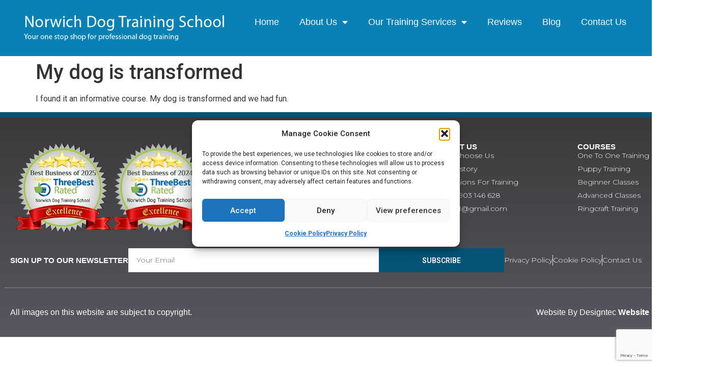

--- FILE ---
content_type: text/html; charset=UTF-8
request_url: https://norwichdogtrainingschool.co.uk/testimonial/my-dog-is-transformed/
body_size: 14984
content:
<!doctype html>
<html lang="en-US">
<head>
	<meta charset="UTF-8">
	<meta name="viewport" content="width=device-width, initial-scale=1">
	<link rel="profile" href="https://gmpg.org/xfn/11">
	<meta name='robots' content='index, follow, max-image-preview:large, max-snippet:-1, max-video-preview:-1' />

	<!-- This site is optimized with the Yoast SEO plugin v26.5 - https://yoast.com/wordpress/plugins/seo/ -->
	<title>My dog is transformed - Norwich Dog Training School</title>
	<link rel="canonical" href="https://norwichdogtrainingschool.co.uk/testimonial/my-dog-is-transformed/" />
	<meta property="og:locale" content="en_US" />
	<meta property="og:type" content="article" />
	<meta property="og:title" content="My dog is transformed - Norwich Dog Training School" />
	<meta property="og:description" content="I found it an informative course. My dog is transformed and we had fun." />
	<meta property="og:url" content="https://norwichdogtrainingschool.co.uk/testimonial/my-dog-is-transformed/" />
	<meta property="og:site_name" content="Norwich Dog Training School" />
	<meta property="article:modified_time" content="2024-08-27T16:12:28+00:00" />
	<meta name="twitter:card" content="summary_large_image" />
	<meta name="twitter:label1" content="Est. reading time" />
	<meta name="twitter:data1" content="1 minute" />
	<script type="application/ld+json" class="yoast-schema-graph">{"@context":"https://schema.org","@graph":[{"@type":"WebPage","@id":"https://norwichdogtrainingschool.co.uk/testimonial/my-dog-is-transformed/","url":"https://norwichdogtrainingschool.co.uk/testimonial/my-dog-is-transformed/","name":"My dog is transformed - Norwich Dog Training School","isPartOf":{"@id":"https://norwichdogtrainingschool.co.uk/#website"},"datePublished":"2022-11-15T18:42:40+00:00","dateModified":"2024-08-27T16:12:28+00:00","breadcrumb":{"@id":"https://norwichdogtrainingschool.co.uk/testimonial/my-dog-is-transformed/#breadcrumb"},"inLanguage":"en-US","potentialAction":[{"@type":"ReadAction","target":["https://norwichdogtrainingschool.co.uk/testimonial/my-dog-is-transformed/"]}]},{"@type":"BreadcrumbList","@id":"https://norwichdogtrainingschool.co.uk/testimonial/my-dog-is-transformed/#breadcrumb","itemListElement":[{"@type":"ListItem","position":1,"name":"Home","item":"https://norwichdogtrainingschool.co.uk/"},{"@type":"ListItem","position":2,"name":"My dog is transformed"}]},{"@type":"WebSite","@id":"https://norwichdogtrainingschool.co.uk/#website","url":"https://norwichdogtrainingschool.co.uk/","name":"Norwich Dog Training School","description":"","publisher":{"@id":"https://norwichdogtrainingschool.co.uk/#organization"},"potentialAction":[{"@type":"SearchAction","target":{"@type":"EntryPoint","urlTemplate":"https://norwichdogtrainingschool.co.uk/?s={search_term_string}"},"query-input":{"@type":"PropertyValueSpecification","valueRequired":true,"valueName":"search_term_string"}}],"inLanguage":"en-US"},{"@type":"Organization","@id":"https://norwichdogtrainingschool.co.uk/#organization","name":"Norwich Dog Training School","url":"https://norwichdogtrainingschool.co.uk/","logo":{"@type":"ImageObject","inLanguage":"en-US","@id":"https://norwichdogtrainingschool.co.uk/#/schema/logo/image/","url":"https://norwichdogtrainingschool.co.uk/wp-content/uploads/2022/09/logo-2.png","contentUrl":"https://norwichdogtrainingschool.co.uk/wp-content/uploads/2022/09/logo-2.png","width":717,"height":186,"caption":"Norwich Dog Training School"},"image":{"@id":"https://norwichdogtrainingschool.co.uk/#/schema/logo/image/"}}]}</script>
	<!-- / Yoast SEO plugin. -->


<link rel="alternate" type="application/rss+xml" title="Norwich Dog Training School &raquo; Feed" href="https://norwichdogtrainingschool.co.uk/feed/" />
<link rel="alternate" type="application/rss+xml" title="Norwich Dog Training School &raquo; Comments Feed" href="https://norwichdogtrainingschool.co.uk/comments/feed/" />
<link rel="alternate" title="oEmbed (JSON)" type="application/json+oembed" href="https://norwichdogtrainingschool.co.uk/wp-json/oembed/1.0/embed?url=https%3A%2F%2Fnorwichdogtrainingschool.co.uk%2Ftestimonial%2Fmy-dog-is-transformed%2F" />
<link rel="alternate" title="oEmbed (XML)" type="text/xml+oembed" href="https://norwichdogtrainingschool.co.uk/wp-json/oembed/1.0/embed?url=https%3A%2F%2Fnorwichdogtrainingschool.co.uk%2Ftestimonial%2Fmy-dog-is-transformed%2F&#038;format=xml" />
<style id='wp-img-auto-sizes-contain-inline-css'>
img:is([sizes=auto i],[sizes^="auto," i]){contain-intrinsic-size:3000px 1500px}
/*# sourceURL=wp-img-auto-sizes-contain-inline-css */
</style>

<style id='wp-emoji-styles-inline-css'>

	img.wp-smiley, img.emoji {
		display: inline !important;
		border: none !important;
		box-shadow: none !important;
		height: 1em !important;
		width: 1em !important;
		margin: 0 0.07em !important;
		vertical-align: -0.1em !important;
		background: none !important;
		padding: 0 !important;
	}
/*# sourceURL=wp-emoji-styles-inline-css */
</style>
<link rel='stylesheet' id='wp-block-library-css' href='https://norwichdogtrainingschool.co.uk/wp-includes/css/dist/block-library/style.min.css?ver=6.9' media='all' />
<style id='global-styles-inline-css'>
:root{--wp--preset--aspect-ratio--square: 1;--wp--preset--aspect-ratio--4-3: 4/3;--wp--preset--aspect-ratio--3-4: 3/4;--wp--preset--aspect-ratio--3-2: 3/2;--wp--preset--aspect-ratio--2-3: 2/3;--wp--preset--aspect-ratio--16-9: 16/9;--wp--preset--aspect-ratio--9-16: 9/16;--wp--preset--color--black: #000000;--wp--preset--color--cyan-bluish-gray: #abb8c3;--wp--preset--color--white: #ffffff;--wp--preset--color--pale-pink: #f78da7;--wp--preset--color--vivid-red: #cf2e2e;--wp--preset--color--luminous-vivid-orange: #ff6900;--wp--preset--color--luminous-vivid-amber: #fcb900;--wp--preset--color--light-green-cyan: #7bdcb5;--wp--preset--color--vivid-green-cyan: #00d084;--wp--preset--color--pale-cyan-blue: #8ed1fc;--wp--preset--color--vivid-cyan-blue: #0693e3;--wp--preset--color--vivid-purple: #9b51e0;--wp--preset--gradient--vivid-cyan-blue-to-vivid-purple: linear-gradient(135deg,rgb(6,147,227) 0%,rgb(155,81,224) 100%);--wp--preset--gradient--light-green-cyan-to-vivid-green-cyan: linear-gradient(135deg,rgb(122,220,180) 0%,rgb(0,208,130) 100%);--wp--preset--gradient--luminous-vivid-amber-to-luminous-vivid-orange: linear-gradient(135deg,rgb(252,185,0) 0%,rgb(255,105,0) 100%);--wp--preset--gradient--luminous-vivid-orange-to-vivid-red: linear-gradient(135deg,rgb(255,105,0) 0%,rgb(207,46,46) 100%);--wp--preset--gradient--very-light-gray-to-cyan-bluish-gray: linear-gradient(135deg,rgb(238,238,238) 0%,rgb(169,184,195) 100%);--wp--preset--gradient--cool-to-warm-spectrum: linear-gradient(135deg,rgb(74,234,220) 0%,rgb(151,120,209) 20%,rgb(207,42,186) 40%,rgb(238,44,130) 60%,rgb(251,105,98) 80%,rgb(254,248,76) 100%);--wp--preset--gradient--blush-light-purple: linear-gradient(135deg,rgb(255,206,236) 0%,rgb(152,150,240) 100%);--wp--preset--gradient--blush-bordeaux: linear-gradient(135deg,rgb(254,205,165) 0%,rgb(254,45,45) 50%,rgb(107,0,62) 100%);--wp--preset--gradient--luminous-dusk: linear-gradient(135deg,rgb(255,203,112) 0%,rgb(199,81,192) 50%,rgb(65,88,208) 100%);--wp--preset--gradient--pale-ocean: linear-gradient(135deg,rgb(255,245,203) 0%,rgb(182,227,212) 50%,rgb(51,167,181) 100%);--wp--preset--gradient--electric-grass: linear-gradient(135deg,rgb(202,248,128) 0%,rgb(113,206,126) 100%);--wp--preset--gradient--midnight: linear-gradient(135deg,rgb(2,3,129) 0%,rgb(40,116,252) 100%);--wp--preset--font-size--small: 13px;--wp--preset--font-size--medium: 20px;--wp--preset--font-size--large: 36px;--wp--preset--font-size--x-large: 42px;--wp--preset--spacing--20: 0.44rem;--wp--preset--spacing--30: 0.67rem;--wp--preset--spacing--40: 1rem;--wp--preset--spacing--50: 1.5rem;--wp--preset--spacing--60: 2.25rem;--wp--preset--spacing--70: 3.38rem;--wp--preset--spacing--80: 5.06rem;--wp--preset--shadow--natural: 6px 6px 9px rgba(0, 0, 0, 0.2);--wp--preset--shadow--deep: 12px 12px 50px rgba(0, 0, 0, 0.4);--wp--preset--shadow--sharp: 6px 6px 0px rgba(0, 0, 0, 0.2);--wp--preset--shadow--outlined: 6px 6px 0px -3px rgb(255, 255, 255), 6px 6px rgb(0, 0, 0);--wp--preset--shadow--crisp: 6px 6px 0px rgb(0, 0, 0);}:root { --wp--style--global--content-size: 800px;--wp--style--global--wide-size: 1200px; }:where(body) { margin: 0; }.wp-site-blocks > .alignleft { float: left; margin-right: 2em; }.wp-site-blocks > .alignright { float: right; margin-left: 2em; }.wp-site-blocks > .aligncenter { justify-content: center; margin-left: auto; margin-right: auto; }:where(.wp-site-blocks) > * { margin-block-start: 24px; margin-block-end: 0; }:where(.wp-site-blocks) > :first-child { margin-block-start: 0; }:where(.wp-site-blocks) > :last-child { margin-block-end: 0; }:root { --wp--style--block-gap: 24px; }:root :where(.is-layout-flow) > :first-child{margin-block-start: 0;}:root :where(.is-layout-flow) > :last-child{margin-block-end: 0;}:root :where(.is-layout-flow) > *{margin-block-start: 24px;margin-block-end: 0;}:root :where(.is-layout-constrained) > :first-child{margin-block-start: 0;}:root :where(.is-layout-constrained) > :last-child{margin-block-end: 0;}:root :where(.is-layout-constrained) > *{margin-block-start: 24px;margin-block-end: 0;}:root :where(.is-layout-flex){gap: 24px;}:root :where(.is-layout-grid){gap: 24px;}.is-layout-flow > .alignleft{float: left;margin-inline-start: 0;margin-inline-end: 2em;}.is-layout-flow > .alignright{float: right;margin-inline-start: 2em;margin-inline-end: 0;}.is-layout-flow > .aligncenter{margin-left: auto !important;margin-right: auto !important;}.is-layout-constrained > .alignleft{float: left;margin-inline-start: 0;margin-inline-end: 2em;}.is-layout-constrained > .alignright{float: right;margin-inline-start: 2em;margin-inline-end: 0;}.is-layout-constrained > .aligncenter{margin-left: auto !important;margin-right: auto !important;}.is-layout-constrained > :where(:not(.alignleft):not(.alignright):not(.alignfull)){max-width: var(--wp--style--global--content-size);margin-left: auto !important;margin-right: auto !important;}.is-layout-constrained > .alignwide{max-width: var(--wp--style--global--wide-size);}body .is-layout-flex{display: flex;}.is-layout-flex{flex-wrap: wrap;align-items: center;}.is-layout-flex > :is(*, div){margin: 0;}body .is-layout-grid{display: grid;}.is-layout-grid > :is(*, div){margin: 0;}body{padding-top: 0px;padding-right: 0px;padding-bottom: 0px;padding-left: 0px;}a:where(:not(.wp-element-button)){text-decoration: underline;}:root :where(.wp-element-button, .wp-block-button__link){background-color: #32373c;border-width: 0;color: #fff;font-family: inherit;font-size: inherit;font-style: inherit;font-weight: inherit;letter-spacing: inherit;line-height: inherit;padding-top: calc(0.667em + 2px);padding-right: calc(1.333em + 2px);padding-bottom: calc(0.667em + 2px);padding-left: calc(1.333em + 2px);text-decoration: none;text-transform: inherit;}.has-black-color{color: var(--wp--preset--color--black) !important;}.has-cyan-bluish-gray-color{color: var(--wp--preset--color--cyan-bluish-gray) !important;}.has-white-color{color: var(--wp--preset--color--white) !important;}.has-pale-pink-color{color: var(--wp--preset--color--pale-pink) !important;}.has-vivid-red-color{color: var(--wp--preset--color--vivid-red) !important;}.has-luminous-vivid-orange-color{color: var(--wp--preset--color--luminous-vivid-orange) !important;}.has-luminous-vivid-amber-color{color: var(--wp--preset--color--luminous-vivid-amber) !important;}.has-light-green-cyan-color{color: var(--wp--preset--color--light-green-cyan) !important;}.has-vivid-green-cyan-color{color: var(--wp--preset--color--vivid-green-cyan) !important;}.has-pale-cyan-blue-color{color: var(--wp--preset--color--pale-cyan-blue) !important;}.has-vivid-cyan-blue-color{color: var(--wp--preset--color--vivid-cyan-blue) !important;}.has-vivid-purple-color{color: var(--wp--preset--color--vivid-purple) !important;}.has-black-background-color{background-color: var(--wp--preset--color--black) !important;}.has-cyan-bluish-gray-background-color{background-color: var(--wp--preset--color--cyan-bluish-gray) !important;}.has-white-background-color{background-color: var(--wp--preset--color--white) !important;}.has-pale-pink-background-color{background-color: var(--wp--preset--color--pale-pink) !important;}.has-vivid-red-background-color{background-color: var(--wp--preset--color--vivid-red) !important;}.has-luminous-vivid-orange-background-color{background-color: var(--wp--preset--color--luminous-vivid-orange) !important;}.has-luminous-vivid-amber-background-color{background-color: var(--wp--preset--color--luminous-vivid-amber) !important;}.has-light-green-cyan-background-color{background-color: var(--wp--preset--color--light-green-cyan) !important;}.has-vivid-green-cyan-background-color{background-color: var(--wp--preset--color--vivid-green-cyan) !important;}.has-pale-cyan-blue-background-color{background-color: var(--wp--preset--color--pale-cyan-blue) !important;}.has-vivid-cyan-blue-background-color{background-color: var(--wp--preset--color--vivid-cyan-blue) !important;}.has-vivid-purple-background-color{background-color: var(--wp--preset--color--vivid-purple) !important;}.has-black-border-color{border-color: var(--wp--preset--color--black) !important;}.has-cyan-bluish-gray-border-color{border-color: var(--wp--preset--color--cyan-bluish-gray) !important;}.has-white-border-color{border-color: var(--wp--preset--color--white) !important;}.has-pale-pink-border-color{border-color: var(--wp--preset--color--pale-pink) !important;}.has-vivid-red-border-color{border-color: var(--wp--preset--color--vivid-red) !important;}.has-luminous-vivid-orange-border-color{border-color: var(--wp--preset--color--luminous-vivid-orange) !important;}.has-luminous-vivid-amber-border-color{border-color: var(--wp--preset--color--luminous-vivid-amber) !important;}.has-light-green-cyan-border-color{border-color: var(--wp--preset--color--light-green-cyan) !important;}.has-vivid-green-cyan-border-color{border-color: var(--wp--preset--color--vivid-green-cyan) !important;}.has-pale-cyan-blue-border-color{border-color: var(--wp--preset--color--pale-cyan-blue) !important;}.has-vivid-cyan-blue-border-color{border-color: var(--wp--preset--color--vivid-cyan-blue) !important;}.has-vivid-purple-border-color{border-color: var(--wp--preset--color--vivid-purple) !important;}.has-vivid-cyan-blue-to-vivid-purple-gradient-background{background: var(--wp--preset--gradient--vivid-cyan-blue-to-vivid-purple) !important;}.has-light-green-cyan-to-vivid-green-cyan-gradient-background{background: var(--wp--preset--gradient--light-green-cyan-to-vivid-green-cyan) !important;}.has-luminous-vivid-amber-to-luminous-vivid-orange-gradient-background{background: var(--wp--preset--gradient--luminous-vivid-amber-to-luminous-vivid-orange) !important;}.has-luminous-vivid-orange-to-vivid-red-gradient-background{background: var(--wp--preset--gradient--luminous-vivid-orange-to-vivid-red) !important;}.has-very-light-gray-to-cyan-bluish-gray-gradient-background{background: var(--wp--preset--gradient--very-light-gray-to-cyan-bluish-gray) !important;}.has-cool-to-warm-spectrum-gradient-background{background: var(--wp--preset--gradient--cool-to-warm-spectrum) !important;}.has-blush-light-purple-gradient-background{background: var(--wp--preset--gradient--blush-light-purple) !important;}.has-blush-bordeaux-gradient-background{background: var(--wp--preset--gradient--blush-bordeaux) !important;}.has-luminous-dusk-gradient-background{background: var(--wp--preset--gradient--luminous-dusk) !important;}.has-pale-ocean-gradient-background{background: var(--wp--preset--gradient--pale-ocean) !important;}.has-electric-grass-gradient-background{background: var(--wp--preset--gradient--electric-grass) !important;}.has-midnight-gradient-background{background: var(--wp--preset--gradient--midnight) !important;}.has-small-font-size{font-size: var(--wp--preset--font-size--small) !important;}.has-medium-font-size{font-size: var(--wp--preset--font-size--medium) !important;}.has-large-font-size{font-size: var(--wp--preset--font-size--large) !important;}.has-x-large-font-size{font-size: var(--wp--preset--font-size--x-large) !important;}
:root :where(.wp-block-pullquote){font-size: 1.5em;line-height: 1.6;}
/*# sourceURL=global-styles-inline-css */
</style>
<link rel='stylesheet' id='cmplz-general-css' href='https://norwichdogtrainingschool.co.uk/wp-content/plugins/complianz-gdpr/assets/css/cookieblocker.min.css?ver=1765274902' media='all' />
<link rel='stylesheet' id='parent-style-css' href='https://norwichdogtrainingschool.co.uk/wp-content/themes/hello-elementor/style.css?ver=6.9' media='all' />
<link rel='stylesheet' id='child-style-css' href='https://norwichdogtrainingschool.co.uk/wp-content/themes/norwichdog/style.min.css?ver=1.0' media='all' />
<link rel='stylesheet' id='hello-elementor-css' href='https://norwichdogtrainingschool.co.uk/wp-content/themes/hello-elementor/assets/css/reset.css?ver=3.4.5' media='all' />
<link rel='stylesheet' id='hello-elementor-theme-style-css' href='https://norwichdogtrainingschool.co.uk/wp-content/themes/hello-elementor/assets/css/theme.css?ver=3.4.5' media='all' />
<link rel='stylesheet' id='hello-elementor-header-footer-css' href='https://norwichdogtrainingschool.co.uk/wp-content/themes/hello-elementor/assets/css/header-footer.css?ver=3.4.5' media='all' />
<link rel='stylesheet' id='elementor-frontend-css' href='https://norwichdogtrainingschool.co.uk/wp-content/plugins/elementor/assets/css/frontend.min.css?ver=3.33.4' media='all' />
<link rel='stylesheet' id='elementor-post-5-css' href='https://norwichdogtrainingschool.co.uk/wp-content/uploads/elementor/css/post-5.css?ver=1766334755' media='all' />
<link rel='stylesheet' id='e-motion-fx-css' href='https://norwichdogtrainingschool.co.uk/wp-content/plugins/elementor-pro/assets/css/modules/motion-fx.min.css?ver=3.33.2' media='all' />
<link rel='stylesheet' id='widget-image-css' href='https://norwichdogtrainingschool.co.uk/wp-content/plugins/elementor/assets/css/widget-image.min.css?ver=3.33.4' media='all' />
<link rel='stylesheet' id='widget-heading-css' href='https://norwichdogtrainingschool.co.uk/wp-content/plugins/elementor/assets/css/widget-heading.min.css?ver=3.33.4' media='all' />
<link rel='stylesheet' id='widget-nav-menu-css' href='https://norwichdogtrainingschool.co.uk/wp-content/plugins/elementor-pro/assets/css/widget-nav-menu.min.css?ver=3.33.2' media='all' />
<link rel='stylesheet' id='e-sticky-css' href='https://norwichdogtrainingschool.co.uk/wp-content/plugins/elementor-pro/assets/css/modules/sticky.min.css?ver=3.33.2' media='all' />
<link rel='stylesheet' id='widget-icon-list-css' href='https://norwichdogtrainingschool.co.uk/wp-content/plugins/elementor/assets/css/widget-icon-list.min.css?ver=3.33.4' media='all' />
<link rel='stylesheet' id='widget-form-css' href='https://norwichdogtrainingschool.co.uk/wp-content/plugins/elementor-pro/assets/css/widget-form.min.css?ver=3.33.2' media='all' />
<link rel='stylesheet' id='elementor-icons-css' href='https://norwichdogtrainingschool.co.uk/wp-content/plugins/elementor/assets/lib/eicons/css/elementor-icons.min.css?ver=5.44.0' media='all' />
<link rel='stylesheet' id='elementor-post-718-css' href='https://norwichdogtrainingschool.co.uk/wp-content/uploads/elementor/css/post-718.css?ver=1766334756' media='all' />
<link rel='stylesheet' id='elementor-post-94-css' href='https://norwichdogtrainingschool.co.uk/wp-content/uploads/elementor/css/post-94.css?ver=1766334756' media='all' />
<link rel='stylesheet' id='elementor-gf-montserrat-css' href='https://fonts.googleapis.com/css?family=Montserrat:100,100italic,200,200italic,300,300italic,400,400italic,500,500italic,600,600italic,700,700italic,800,800italic,900,900italic&#038;display=auto' media='all' />
<link rel='stylesheet' id='elementor-gf-roboto-css' href='https://fonts.googleapis.com/css?family=Roboto:100,100italic,200,200italic,300,300italic,400,400italic,500,500italic,600,600italic,700,700italic,800,800italic,900,900italic&#038;display=auto' media='all' />
<link rel='stylesheet' id='elementor-gf-comingsoon-css' href='https://fonts.googleapis.com/css?family=Coming+Soon:100,100italic,200,200italic,300,300italic,400,400italic,500,500italic,600,600italic,700,700italic,800,800italic,900,900italic&#038;display=auto' media='all' />
<link rel='stylesheet' id='elementor-icons-shared-0-css' href='https://norwichdogtrainingschool.co.uk/wp-content/plugins/elementor/assets/lib/font-awesome/css/fontawesome.min.css?ver=5.15.3' media='all' />
<link rel='stylesheet' id='elementor-icons-fa-solid-css' href='https://norwichdogtrainingschool.co.uk/wp-content/plugins/elementor/assets/lib/font-awesome/css/solid.min.css?ver=5.15.3' media='all' />
<script src="https://norwichdogtrainingschool.co.uk/wp-includes/js/jquery/jquery.min.js?ver=3.7.1" id="jquery-core-js"></script>
<script src="https://norwichdogtrainingschool.co.uk/wp-includes/js/jquery/jquery-migrate.min.js?ver=3.4.1" id="jquery-migrate-js"></script>
<link rel="https://api.w.org/" href="https://norwichdogtrainingschool.co.uk/wp-json/" /><link rel="EditURI" type="application/rsd+xml" title="RSD" href="https://norwichdogtrainingschool.co.uk/xmlrpc.php?rsd" />
<meta name="generator" content="WordPress 6.9" />
<link rel='shortlink' href='https://norwichdogtrainingschool.co.uk/?p=2137' />
			<style>.cmplz-hidden {
					display: none !important;
				}</style><meta name="generator" content="Elementor 3.33.4; features: additional_custom_breakpoints; settings: css_print_method-external, google_font-enabled, font_display-auto">
			<style>
				.e-con.e-parent:nth-of-type(n+4):not(.e-lazyloaded):not(.e-no-lazyload),
				.e-con.e-parent:nth-of-type(n+4):not(.e-lazyloaded):not(.e-no-lazyload) * {
					background-image: none !important;
				}
				@media screen and (max-height: 1024px) {
					.e-con.e-parent:nth-of-type(n+3):not(.e-lazyloaded):not(.e-no-lazyload),
					.e-con.e-parent:nth-of-type(n+3):not(.e-lazyloaded):not(.e-no-lazyload) * {
						background-image: none !important;
					}
				}
				@media screen and (max-height: 640px) {
					.e-con.e-parent:nth-of-type(n+2):not(.e-lazyloaded):not(.e-no-lazyload),
					.e-con.e-parent:nth-of-type(n+2):not(.e-lazyloaded):not(.e-no-lazyload) * {
						background-image: none !important;
					}
				}
			</style>
			</head>
<body data-cmplz=1 class="wp-singular wpm-testimonial-template-default single single-wpm-testimonial postid-2137 wp-custom-logo wp-embed-responsive wp-theme-hello-elementor wp-child-theme-norwichdog hello-elementor-default elementor-default elementor-kit-5">


<a class="skip-link screen-reader-text" href="#content">Skip to content</a>

		<header data-elementor-type="header" data-elementor-id="718" class="elementor elementor-718 elementor-location-header" data-elementor-post-type="elementor_library">
			<div class="elementor-element elementor-element-d24dd8c e-con-full e-flex e-con e-parent" data-id="d24dd8c" data-element_type="container" data-settings="{&quot;sticky&quot;:&quot;top&quot;,&quot;background_background&quot;:&quot;classic&quot;,&quot;sticky_on&quot;:[&quot;desktop&quot;,&quot;tablet&quot;],&quot;sticky_offset&quot;:0,&quot;sticky_effects_offset&quot;:0,&quot;sticky_anchor_link_offset&quot;:0}">
		<div class="elementor-element elementor-element-3358319 e-con-full e-flex e-con e-child" data-id="3358319" data-element_type="container">
		<div class="elementor-element elementor-element-1b9f57f e-con-full absolute-bodge elementor-hidden-mobile e-flex e-con e-child" data-id="1b9f57f" data-element_type="container" data-settings="{&quot;background_background&quot;:&quot;classic&quot;,&quot;motion_fx_motion_fx_scrolling&quot;:&quot;yes&quot;,&quot;motion_fx_opacity_effect&quot;:&quot;yes&quot;,&quot;motion_fx_opacity_range&quot;:{&quot;unit&quot;:&quot;%&quot;,&quot;size&quot;:&quot;&quot;,&quot;sizes&quot;:{&quot;start&quot;:1,&quot;end&quot;:4}},&quot;motion_fx_range&quot;:&quot;page&quot;,&quot;motion_fx_opacity_direction&quot;:&quot;out-in&quot;,&quot;motion_fx_opacity_level&quot;:{&quot;unit&quot;:&quot;px&quot;,&quot;size&quot;:10,&quot;sizes&quot;:[]},&quot;motion_fx_devices&quot;:[&quot;desktop&quot;,&quot;tablet&quot;,&quot;mobile&quot;]}">
		<div class="elementor-element elementor-element-21d95c1 e-con-full e-flex e-con e-child" data-id="21d95c1" data-element_type="container">
				</div>
				</div>
		<div class="elementor-element elementor-element-0f7bae6 e-con-full e-flex e-con e-child" data-id="0f7bae6" data-element_type="container">
		<div class="elementor-element elementor-element-70002ed e-con-full e-flex e-con e-child" data-id="70002ed" data-element_type="container">
				<div class="elementor-element elementor-element-601ab5f elementor-widget elementor-widget-image" data-id="601ab5f" data-element_type="widget" data-widget_type="image.default">
				<div class="elementor-widget-container">
															<img width="589" height="75" src="https://norwichdogtrainingschool.co.uk/wp-content/uploads/2022/10/no-icon-logo.png" class="attachment-large size-large wp-image-720" alt="" srcset="https://norwichdogtrainingschool.co.uk/wp-content/uploads/2022/10/no-icon-logo.png 589w, https://norwichdogtrainingschool.co.uk/wp-content/uploads/2022/10/no-icon-logo-300x38.png 300w" sizes="(max-width: 589px) 100vw, 589px" />															</div>
				</div>
				</div>
		<div class="elementor-element elementor-element-8f73db3 is-not-mobile-trasnparent e-con-full e-flex e-con e-child" data-id="8f73db3" data-element_type="container" data-settings="{&quot;background_background&quot;:&quot;classic&quot;,&quot;sticky&quot;:&quot;top&quot;,&quot;sticky_on&quot;:[&quot;mobile&quot;],&quot;sticky_offset&quot;:0,&quot;sticky_effects_offset&quot;:0,&quot;sticky_anchor_link_offset&quot;:0}">
				<div class="elementor-element elementor-element-8f1912c elementor-widget-mobile__width-auto elementor-hidden-desktop elementor-hidden-tablet elementor-widget elementor-widget-heading" data-id="8f1912c" data-element_type="widget" data-widget_type="heading.default">
				<div class="elementor-widget-container">
					<span class="elementor-heading-title elementor-size-default">tel: 07903 146 628
</span>				</div>
				</div>
				<div class="elementor-element elementor-element-0741120 elementor-nav-menu__align-end elementor-nav-menu--stretch elementor-widget-mobile__width-auto elementor-widget__width-auto elementor-nav-menu--dropdown-tablet elementor-nav-menu__text-align-aside elementor-nav-menu--toggle elementor-nav-menu--burger elementor-widget elementor-widget-nav-menu" data-id="0741120" data-element_type="widget" data-settings="{&quot;full_width&quot;:&quot;stretch&quot;,&quot;layout&quot;:&quot;horizontal&quot;,&quot;submenu_icon&quot;:{&quot;value&quot;:&quot;&lt;i class=\&quot;fas fa-caret-down\&quot; aria-hidden=\&quot;true\&quot;&gt;&lt;\/i&gt;&quot;,&quot;library&quot;:&quot;fa-solid&quot;},&quot;toggle&quot;:&quot;burger&quot;}" data-widget_type="nav-menu.default">
				<div class="elementor-widget-container">
								<nav aria-label="Menu" class="elementor-nav-menu--main elementor-nav-menu__container elementor-nav-menu--layout-horizontal e--pointer-underline e--animation-fade">
				<ul id="menu-1-0741120" class="elementor-nav-menu"><li class="menu-item menu-item-type-post_type menu-item-object-page menu-item-home menu-item-91"><a href="https://norwichdogtrainingschool.co.uk/" class="elementor-item">Home</a></li>
<li class="menu-item menu-item-type-custom menu-item-object-custom menu-item-has-children menu-item-2000"><a href="#" class="elementor-item elementor-item-anchor">About Us</a>
<ul class="sub-menu elementor-nav-menu--dropdown">
	<li class="menu-item menu-item-type-post_type menu-item-object-page menu-item-1032"><a href="https://norwichdogtrainingschool.co.uk/why-choose-us/" class="elementor-sub-item">Why Choose Us?</a></li>
	<li class="menu-item menu-item-type-post_type menu-item-object-page menu-item-2002"><a href="https://norwichdogtrainingschool.co.uk/our-story/" class="elementor-sub-item">Our Story</a></li>
	<li class="menu-item menu-item-type-post_type menu-item-object-page menu-item-2001"><a href="https://norwichdogtrainingschool.co.uk/our-dogs/" class="elementor-sub-item">Our Dogs</a></li>
	<li class="menu-item menu-item-type-post_type menu-item-object-page menu-item-2135"><a href="https://norwichdogtrainingschool.co.uk/course-graduation/" class="elementor-sub-item">Course Graduation</a></li>
	<li class="menu-item menu-item-type-post_type menu-item-object-page menu-item-2284"><a href="https://norwichdogtrainingschool.co.uk/dogs-having-fun/" class="elementor-sub-item">Dogs Having Fun</a></li>
	<li class="menu-item menu-item-type-custom menu-item-object-custom menu-item-2005"><a href="https://norwichdogtrainingschool.co.uk/wp-content/uploads/2023/01/Guide-to-buying-or-acquiring-a-dog-28.12.22.docx" class="elementor-sub-item">Guide To Buying A Dog</a></li>
</ul>
</li>
<li class="menu-item menu-item-type-custom menu-item-object-custom menu-item-has-children menu-item-190"><a href="#" class="elementor-item elementor-item-anchor">Our Training Services</a>
<ul class="sub-menu elementor-nav-menu--dropdown">
	<li class="menu-item menu-item-type-post_type menu-item-object-page menu-item-1299"><a href="https://norwichdogtrainingschool.co.uk/8-week-dog-training-course/" class="elementor-sub-item">8 Week Dog Training Course</a></li>
	<li class="menu-item menu-item-type-post_type menu-item-object-page menu-item-1659"><a href="https://norwichdogtrainingschool.co.uk/advanced-dog-training-classes/" class="elementor-sub-item">Advanced Dog Training Classes</a></li>
	<li class="menu-item menu-item-type-post_type menu-item-object-page menu-item-1655"><a href="https://norwichdogtrainingschool.co.uk/puppy-training/" class="elementor-sub-item">Puppy Training</a></li>
	<li class="menu-item menu-item-type-post_type menu-item-object-page menu-item-1657"><a href="https://norwichdogtrainingschool.co.uk/one-to-one-dog-training/" class="elementor-sub-item">One to One Dog Training</a></li>
	<li class="menu-item menu-item-type-post_type menu-item-object-page menu-item-1658"><a href="https://norwichdogtrainingschool.co.uk/dog-sport-training/" class="elementor-sub-item">Dog Sport Training</a></li>
	<li class="menu-item menu-item-type-post_type menu-item-object-page menu-item-1656"><a href="https://norwichdogtrainingschool.co.uk/ringcraft-dog-training/" class="elementor-sub-item">Ringcraft Dog Training</a></li>
	<li class="menu-item menu-item-type-post_type menu-item-object-page menu-item-1654"><a href="https://norwichdogtrainingschool.co.uk/schutzhund/" class="elementor-sub-item">Schutzhund</a></li>
	<li class="menu-item menu-item-type-post_type menu-item-object-page menu-item-1709"><a href="https://norwichdogtrainingschool.co.uk/security-dog-training/" class="elementor-sub-item">Security Dog Training</a></li>
	<li class="menu-item menu-item-type-post_type menu-item-object-page menu-item-1653"><a href="https://norwichdogtrainingschool.co.uk/canine-photography-and-video/" class="elementor-sub-item">Canine Photography and Video</a></li>
	<li class="menu-item menu-item-type-post_type menu-item-object-page menu-item-1661"><a href="https://norwichdogtrainingschool.co.uk/conditions-for-training/" class="elementor-sub-item">Conditions For Training</a></li>
</ul>
</li>
<li class="menu-item menu-item-type-post_type menu-item-object-page menu-item-1879"><a href="https://norwichdogtrainingschool.co.uk/reviews/" class="elementor-item">Reviews</a></li>
<li class="menu-item menu-item-type-post_type menu-item-object-page current_page_parent menu-item-1880"><a href="https://norwichdogtrainingschool.co.uk/blog/" class="elementor-item">Blog</a></li>
<li class="menu-item menu-item-type-post_type menu-item-object-page menu-item-1660"><a href="https://norwichdogtrainingschool.co.uk/contact-us/" class="elementor-item">Contact Us</a></li>
</ul>			</nav>
					<div class="elementor-menu-toggle" role="button" tabindex="0" aria-label="Menu Toggle" aria-expanded="false">
			<i aria-hidden="true" role="presentation" class="elementor-menu-toggle__icon--open eicon-menu-bar"></i><i aria-hidden="true" role="presentation" class="elementor-menu-toggle__icon--close eicon-close"></i>		</div>
					<nav class="elementor-nav-menu--dropdown elementor-nav-menu__container" aria-hidden="true">
				<ul id="menu-2-0741120" class="elementor-nav-menu"><li class="menu-item menu-item-type-post_type menu-item-object-page menu-item-home menu-item-91"><a href="https://norwichdogtrainingschool.co.uk/" class="elementor-item" tabindex="-1">Home</a></li>
<li class="menu-item menu-item-type-custom menu-item-object-custom menu-item-has-children menu-item-2000"><a href="#" class="elementor-item elementor-item-anchor" tabindex="-1">About Us</a>
<ul class="sub-menu elementor-nav-menu--dropdown">
	<li class="menu-item menu-item-type-post_type menu-item-object-page menu-item-1032"><a href="https://norwichdogtrainingschool.co.uk/why-choose-us/" class="elementor-sub-item" tabindex="-1">Why Choose Us?</a></li>
	<li class="menu-item menu-item-type-post_type menu-item-object-page menu-item-2002"><a href="https://norwichdogtrainingschool.co.uk/our-story/" class="elementor-sub-item" tabindex="-1">Our Story</a></li>
	<li class="menu-item menu-item-type-post_type menu-item-object-page menu-item-2001"><a href="https://norwichdogtrainingschool.co.uk/our-dogs/" class="elementor-sub-item" tabindex="-1">Our Dogs</a></li>
	<li class="menu-item menu-item-type-post_type menu-item-object-page menu-item-2135"><a href="https://norwichdogtrainingschool.co.uk/course-graduation/" class="elementor-sub-item" tabindex="-1">Course Graduation</a></li>
	<li class="menu-item menu-item-type-post_type menu-item-object-page menu-item-2284"><a href="https://norwichdogtrainingschool.co.uk/dogs-having-fun/" class="elementor-sub-item" tabindex="-1">Dogs Having Fun</a></li>
	<li class="menu-item menu-item-type-custom menu-item-object-custom menu-item-2005"><a href="https://norwichdogtrainingschool.co.uk/wp-content/uploads/2023/01/Guide-to-buying-or-acquiring-a-dog-28.12.22.docx" class="elementor-sub-item" tabindex="-1">Guide To Buying A Dog</a></li>
</ul>
</li>
<li class="menu-item menu-item-type-custom menu-item-object-custom menu-item-has-children menu-item-190"><a href="#" class="elementor-item elementor-item-anchor" tabindex="-1">Our Training Services</a>
<ul class="sub-menu elementor-nav-menu--dropdown">
	<li class="menu-item menu-item-type-post_type menu-item-object-page menu-item-1299"><a href="https://norwichdogtrainingschool.co.uk/8-week-dog-training-course/" class="elementor-sub-item" tabindex="-1">8 Week Dog Training Course</a></li>
	<li class="menu-item menu-item-type-post_type menu-item-object-page menu-item-1659"><a href="https://norwichdogtrainingschool.co.uk/advanced-dog-training-classes/" class="elementor-sub-item" tabindex="-1">Advanced Dog Training Classes</a></li>
	<li class="menu-item menu-item-type-post_type menu-item-object-page menu-item-1655"><a href="https://norwichdogtrainingschool.co.uk/puppy-training/" class="elementor-sub-item" tabindex="-1">Puppy Training</a></li>
	<li class="menu-item menu-item-type-post_type menu-item-object-page menu-item-1657"><a href="https://norwichdogtrainingschool.co.uk/one-to-one-dog-training/" class="elementor-sub-item" tabindex="-1">One to One Dog Training</a></li>
	<li class="menu-item menu-item-type-post_type menu-item-object-page menu-item-1658"><a href="https://norwichdogtrainingschool.co.uk/dog-sport-training/" class="elementor-sub-item" tabindex="-1">Dog Sport Training</a></li>
	<li class="menu-item menu-item-type-post_type menu-item-object-page menu-item-1656"><a href="https://norwichdogtrainingschool.co.uk/ringcraft-dog-training/" class="elementor-sub-item" tabindex="-1">Ringcraft Dog Training</a></li>
	<li class="menu-item menu-item-type-post_type menu-item-object-page menu-item-1654"><a href="https://norwichdogtrainingschool.co.uk/schutzhund/" class="elementor-sub-item" tabindex="-1">Schutzhund</a></li>
	<li class="menu-item menu-item-type-post_type menu-item-object-page menu-item-1709"><a href="https://norwichdogtrainingschool.co.uk/security-dog-training/" class="elementor-sub-item" tabindex="-1">Security Dog Training</a></li>
	<li class="menu-item menu-item-type-post_type menu-item-object-page menu-item-1653"><a href="https://norwichdogtrainingschool.co.uk/canine-photography-and-video/" class="elementor-sub-item" tabindex="-1">Canine Photography and Video</a></li>
	<li class="menu-item menu-item-type-post_type menu-item-object-page menu-item-1661"><a href="https://norwichdogtrainingschool.co.uk/conditions-for-training/" class="elementor-sub-item" tabindex="-1">Conditions For Training</a></li>
</ul>
</li>
<li class="menu-item menu-item-type-post_type menu-item-object-page menu-item-1879"><a href="https://norwichdogtrainingschool.co.uk/reviews/" class="elementor-item" tabindex="-1">Reviews</a></li>
<li class="menu-item menu-item-type-post_type menu-item-object-page current_page_parent menu-item-1880"><a href="https://norwichdogtrainingschool.co.uk/blog/" class="elementor-item" tabindex="-1">Blog</a></li>
<li class="menu-item menu-item-type-post_type menu-item-object-page menu-item-1660"><a href="https://norwichdogtrainingschool.co.uk/contact-us/" class="elementor-item" tabindex="-1">Contact Us</a></li>
</ul>			</nav>
						</div>
				</div>
				</div>
				</div>
				</div>
				</div>
				</header>
		
<main id="content" class="site-main post-2137 wpm-testimonial type-wpm-testimonial status-publish hentry">

			<div class="page-header">
			<h1 class="entry-title">My dog is transformed</h1>		</div>
	
	<div class="page-content">
		<p>I found it an informative course. My dog is transformed and we had fun.</p>

		
			</div>

	
</main>

			<footer data-elementor-type="footer" data-elementor-id="94" class="elementor elementor-94 elementor-location-footer" data-elementor-post-type="elementor_library">
			<footer class="elementor-element elementor-element-3f5be52 e-flex e-con-boxed e-con e-parent" data-id="3f5be52" data-element_type="container" data-settings="{&quot;background_background&quot;:&quot;gradient&quot;}">
					<div class="e-con-inner">
		<div class="elementor-element elementor-element-eaf728b e-con-full e-flex e-con e-child" data-id="eaf728b" data-element_type="container">
		<div class="elementor-element elementor-element-68a5a57 e-con-full e-flex e-con e-child" data-id="68a5a57" data-element_type="container">
		<div class="elementor-element elementor-element-86e8ee0 e-con-full e-flex e-con e-child" data-id="86e8ee0" data-element_type="container">
				<div class="elementor-element elementor-element-c73f9c5 elementor-widget elementor-widget-image" data-id="c73f9c5" data-element_type="widget" data-widget_type="image.default">
				<div class="elementor-widget-container">
															<img width="300" height="277" src="https://norwichdogtrainingschool.co.uk/wp-content/uploads/2022/09/Three-Best-Rated-25.webp" class="attachment-large size-large wp-image-4271" alt="Best Rated Dog Trainer" />															</div>
				</div>
				<div class="elementor-element elementor-element-45bc901 elementor-widget elementor-widget-image" data-id="45bc901" data-element_type="widget" data-widget_type="image.default">
				<div class="elementor-widget-container">
															<img width="400" height="369" src="https://norwichdogtrainingschool.co.uk/wp-content/uploads/2022/09/three-best-rated-24.webp" class="attachment-large size-large wp-image-3483" alt="" srcset="https://norwichdogtrainingschool.co.uk/wp-content/uploads/2022/09/three-best-rated-24.webp 400w, https://norwichdogtrainingschool.co.uk/wp-content/uploads/2022/09/three-best-rated-24-300x277.webp 300w" sizes="(max-width: 400px) 100vw, 400px" />															</div>
				</div>
				<div class="elementor-element elementor-element-67fff95 elementor-widget elementor-widget-image" data-id="67fff95" data-element_type="widget" data-widget_type="image.default">
				<div class="elementor-widget-container">
															<img width="300" height="278" src="https://norwichdogtrainingschool.co.uk/wp-content/uploads/2022/09/Three-best-1.png" class="attachment-large size-large wp-image-2795" alt="" />															</div>
				</div>
				</div>
		<div class="elementor-element elementor-element-975b03a e-con-full e-flex e-con e-child" data-id="975b03a" data-element_type="container">
				<div class="elementor-element elementor-element-15b39c8 elementor-widget elementor-widget-heading" data-id="15b39c8" data-element_type="widget" data-widget_type="heading.default">
				<div class="elementor-widget-container">
					<h4 class="elementor-heading-title elementor-size-default">About us</h4>				</div>
				</div>
				<div class="elementor-element elementor-element-b0b7426 elementor-tablet-align-center elementor-icon-list--layout-traditional elementor-list-item-link-full_width elementor-widget elementor-widget-icon-list" data-id="b0b7426" data-element_type="widget" data-widget_type="icon-list.default">
				<div class="elementor-widget-container">
							<ul class="elementor-icon-list-items">
							<li class="elementor-icon-list-item">
											<a href="/why-choose-us/">

											<span class="elementor-icon-list-text">Why Choose Us</span>
											</a>
									</li>
								<li class="elementor-icon-list-item">
											<a href="/our-story/">

											<span class="elementor-icon-list-text">Our History</span>
											</a>
									</li>
								<li class="elementor-icon-list-item">
											<a href="/conditions-for-training/">

											<span class="elementor-icon-list-text">Conditions For Training</span>
											</a>
									</li>
								<li class="elementor-icon-list-item">
											<a href="tel:07903146628">

											<span class="elementor-icon-list-text">Tel: 07903 146 628</span>
											</a>
									</li>
								<li class="elementor-icon-list-item">
											<a href="mailto:ndts121@gmail.com">

											<span class="elementor-icon-list-text">ndts121@gmail.com</span>
											</a>
									</li>
						</ul>
						</div>
				</div>
				</div>
		<div class="elementor-element elementor-element-5cc29fa e-con-full e-flex e-con e-child" data-id="5cc29fa" data-element_type="container">
				<div class="elementor-element elementor-element-e2ab0e6 elementor-widget elementor-widget-heading" data-id="e2ab0e6" data-element_type="widget" data-widget_type="heading.default">
				<div class="elementor-widget-container">
					<h4 class="elementor-heading-title elementor-size-default">Courses</h4>				</div>
				</div>
				<div class="elementor-element elementor-element-253cb93 elementor-tablet-align-center elementor-icon-list--layout-traditional elementor-list-item-link-full_width elementor-widget elementor-widget-icon-list" data-id="253cb93" data-element_type="widget" data-widget_type="icon-list.default">
				<div class="elementor-widget-container">
							<ul class="elementor-icon-list-items">
							<li class="elementor-icon-list-item">
											<a href="/one-to-one-dog-training/">

											<span class="elementor-icon-list-text">One To One Training</span>
											</a>
									</li>
								<li class="elementor-icon-list-item">
											<a href="/puppy-training/">

											<span class="elementor-icon-list-text">Puppy Training</span>
											</a>
									</li>
								<li class="elementor-icon-list-item">
											<a href="/8-week-dog-training-course/">

											<span class="elementor-icon-list-text">Beginner Classes</span>
											</a>
									</li>
								<li class="elementor-icon-list-item">
											<a href="/advanced-dog-training-classes/">

											<span class="elementor-icon-list-text">Advanced Classes</span>
											</a>
									</li>
								<li class="elementor-icon-list-item">
											<a href="/ringcraft-dog-training/">

											<span class="elementor-icon-list-text">Ringcraft Training</span>
											</a>
									</li>
						</ul>
						</div>
				</div>
				</div>
				</div>
		<div class="elementor-element elementor-element-b8d6e07 e-flex e-con-boxed e-con e-child" data-id="b8d6e07" data-element_type="container">
					<div class="e-con-inner">
				<div class="elementor-element elementor-element-5b9db20 elementor-widget elementor-widget-heading" data-id="5b9db20" data-element_type="widget" data-widget_type="heading.default">
				<div class="elementor-widget-container">
					<h4 class="elementor-heading-title elementor-size-default">Sign Up to our Newsletter</h4>				</div>
				</div>
				<div class="elementor-element elementor-element-d907b82 elementor-button-align-stretch elementor-widget elementor-widget-form" data-id="d907b82" data-element_type="widget" data-settings="{&quot;button_width&quot;:&quot;33&quot;,&quot;step_next_label&quot;:&quot;Next&quot;,&quot;step_previous_label&quot;:&quot;Previous&quot;,&quot;step_type&quot;:&quot;number_text&quot;,&quot;step_icon_shape&quot;:&quot;circle&quot;}" data-widget_type="form.default">
				<div class="elementor-widget-container">
							<form class="elementor-form" method="post" name="Newsletter SIgnup Form" aria-label="Newsletter SIgnup Form">
			<input type="hidden" name="post_id" value="94"/>
			<input type="hidden" name="form_id" value="d907b82"/>
			<input type="hidden" name="referer_title" value="The classes have been a game changer for me - Norwich Dog Training School" />

							<input type="hidden" name="queried_id" value="2408"/>
			
			<div class="elementor-form-fields-wrapper elementor-labels-">
								<div class="elementor-field-type-recaptcha_v3 elementor-field-group elementor-column elementor-field-group-field_6d556d1 elementor-col-100 recaptcha_v3-bottomright">
					<div class="elementor-field" id="form-field-field_6d556d1"><div class="elementor-g-recaptcha" data-sitekey="6LeQ5EojAAAAAKQvbYdQ1ZjHVGzuFSHAvgD6TJMq" data-type="v3" data-action="Form" data-badge="bottomright" data-size="invisible"></div></div>				</div>
								<div class="elementor-field-type-email elementor-field-group elementor-column elementor-field-group-email elementor-col-66 elementor-field-required">
												<label for="form-field-email" class="elementor-field-label elementor-screen-only">
								Email							</label>
														<input size="1" type="email" name="form_fields[email]" id="form-field-email" class="elementor-field elementor-size-md  elementor-field-textual" placeholder="Your Email" required="required">
											</div>
								<div class="elementor-field-group elementor-column elementor-field-type-submit elementor-col-33 e-form__buttons">
					<button class="elementor-button elementor-size-md" type="submit">
						<span class="elementor-button-content-wrapper">
																						<span class="elementor-button-text">Subscribe</span>
													</span>
					</button>
				</div>
			</div>
		</form>
						</div>
				</div>
				<div class="elementor-element elementor-element-a7be924 elementor-icon-list--layout-inline elementor-tablet-align-center elementor-list-item-link-full_width elementor-widget elementor-widget-icon-list" data-id="a7be924" data-element_type="widget" data-widget_type="icon-list.default">
				<div class="elementor-widget-container">
							<ul class="elementor-icon-list-items elementor-inline-items">
							<li class="elementor-icon-list-item elementor-inline-item">
											<a href="/privacy-policy">

											<span class="elementor-icon-list-text">Privacy Policy</span>
											</a>
									</li>
								<li class="elementor-icon-list-item elementor-inline-item">
											<a href="/cookie-policy-uk">

											<span class="elementor-icon-list-text">Cookie Policy</span>
											</a>
									</li>
								<li class="elementor-icon-list-item elementor-inline-item">
											<a href="/contact-us">

											<span class="elementor-icon-list-text">Contact Us</span>
											</a>
									</li>
						</ul>
						</div>
				</div>
					</div>
				</div>
		<div class="elementor-element elementor-element-3ab105a e-con-full e-flex e-con e-child" data-id="3ab105a" data-element_type="container">
		<div class="elementor-element elementor-element-735c411 e-con-full e-flex e-con e-child" data-id="735c411" data-element_type="container">
				<div class="elementor-element elementor-element-135cbab elementor-widget elementor-widget-heading" data-id="135cbab" data-element_type="widget" data-widget_type="heading.default">
				<div class="elementor-widget-container">
					<h2 class="elementor-heading-title elementor-size-default">All images on this website are subject to copyright.</h2>				</div>
				</div>
				</div>
		<div class="elementor-element elementor-element-d1c5116 e-con-full e-flex e-con e-child" data-id="d1c5116" data-element_type="container">
				<div class="elementor-element elementor-element-5f9a033 elementor-widget elementor-widget-heading" data-id="5f9a033" data-element_type="widget" data-widget_type="heading.default">
				<div class="elementor-widget-container">
					<h2 class="elementor-heading-title elementor-size-default">Website By Designtec <a href="https://designtec.co.uk/website-design-norwich" target="_blank">Website Design Norwich</a></h2>				</div>
				</div>
				</div>
				</div>
				</div>
					</div>
				</footer>
				</footer>
		
<script type="speculationrules">
{"prefetch":[{"source":"document","where":{"and":[{"href_matches":"/*"},{"not":{"href_matches":["/wp-*.php","/wp-admin/*","/wp-content/uploads/*","/wp-content/*","/wp-content/plugins/*","/wp-content/themes/norwichdog/*","/wp-content/themes/hello-elementor/*","/*\\?(.+)"]}},{"not":{"selector_matches":"a[rel~=\"nofollow\"]"}},{"not":{"selector_matches":".no-prefetch, .no-prefetch a"}}]},"eagerness":"conservative"}]}
</script>

<!-- Consent Management powered by Complianz | GDPR/CCPA Cookie Consent https://wordpress.org/plugins/complianz-gdpr -->
<div id="cmplz-cookiebanner-container"><div class="cmplz-cookiebanner cmplz-hidden banner-1 bottom-right-view-preferences optin cmplz-center cmplz-categories-type-view-preferences" aria-modal="true" data-nosnippet="true" role="dialog" aria-live="polite" aria-labelledby="cmplz-header-1-optin" aria-describedby="cmplz-message-1-optin">
	<div class="cmplz-header">
		<div class="cmplz-logo"></div>
		<div class="cmplz-title" id="cmplz-header-1-optin">Manage Cookie Consent</div>
		<div class="cmplz-close" tabindex="0" role="button" aria-label="Close dialog">
			<svg aria-hidden="true" focusable="false" data-prefix="fas" data-icon="times" class="svg-inline--fa fa-times fa-w-11" role="img" xmlns="http://www.w3.org/2000/svg" viewBox="0 0 352 512"><path fill="currentColor" d="M242.72 256l100.07-100.07c12.28-12.28 12.28-32.19 0-44.48l-22.24-22.24c-12.28-12.28-32.19-12.28-44.48 0L176 189.28 75.93 89.21c-12.28-12.28-32.19-12.28-44.48 0L9.21 111.45c-12.28 12.28-12.28 32.19 0 44.48L109.28 256 9.21 356.07c-12.28 12.28-12.28 32.19 0 44.48l22.24 22.24c12.28 12.28 32.2 12.28 44.48 0L176 322.72l100.07 100.07c12.28 12.28 32.2 12.28 44.48 0l22.24-22.24c12.28-12.28 12.28-32.19 0-44.48L242.72 256z"></path></svg>
		</div>
	</div>

	<div class="cmplz-divider cmplz-divider-header"></div>
	<div class="cmplz-body">
		<div class="cmplz-message" id="cmplz-message-1-optin">To provide the best experiences, we use technologies like cookies to store and/or access device information. Consenting to these technologies will allow us to process data such as browsing behavior or unique IDs on this site. Not consenting or withdrawing consent, may adversely affect certain features and functions.</div>
		<!-- categories start -->
		<div class="cmplz-categories">
			<details class="cmplz-category cmplz-functional" >
				<summary>
						<span class="cmplz-category-header">
							<span class="cmplz-category-title">Functional</span>
							<span class='cmplz-always-active'>
								<span class="cmplz-banner-checkbox">
									<input type="checkbox"
										   id="cmplz-functional-optin"
										   data-category="cmplz_functional"
										   class="cmplz-consent-checkbox cmplz-functional"
										   size="40"
										   value="1"/>
									<label class="cmplz-label" for="cmplz-functional-optin"><span class="screen-reader-text">Functional</span></label>
								</span>
								Always active							</span>
							<span class="cmplz-icon cmplz-open">
								<svg xmlns="http://www.w3.org/2000/svg" viewBox="0 0 448 512"  height="18" ><path d="M224 416c-8.188 0-16.38-3.125-22.62-9.375l-192-192c-12.5-12.5-12.5-32.75 0-45.25s32.75-12.5 45.25 0L224 338.8l169.4-169.4c12.5-12.5 32.75-12.5 45.25 0s12.5 32.75 0 45.25l-192 192C240.4 412.9 232.2 416 224 416z"/></svg>
							</span>
						</span>
				</summary>
				<div class="cmplz-description">
					<span class="cmplz-description-functional">The technical storage or access is strictly necessary for the legitimate purpose of enabling the use of a specific service explicitly requested by the subscriber or user, or for the sole purpose of carrying out the transmission of a communication over an electronic communications network.</span>
				</div>
			</details>

			<details class="cmplz-category cmplz-preferences" >
				<summary>
						<span class="cmplz-category-header">
							<span class="cmplz-category-title">Preferences</span>
							<span class="cmplz-banner-checkbox">
								<input type="checkbox"
									   id="cmplz-preferences-optin"
									   data-category="cmplz_preferences"
									   class="cmplz-consent-checkbox cmplz-preferences"
									   size="40"
									   value="1"/>
								<label class="cmplz-label" for="cmplz-preferences-optin"><span class="screen-reader-text">Preferences</span></label>
							</span>
							<span class="cmplz-icon cmplz-open">
								<svg xmlns="http://www.w3.org/2000/svg" viewBox="0 0 448 512"  height="18" ><path d="M224 416c-8.188 0-16.38-3.125-22.62-9.375l-192-192c-12.5-12.5-12.5-32.75 0-45.25s32.75-12.5 45.25 0L224 338.8l169.4-169.4c12.5-12.5 32.75-12.5 45.25 0s12.5 32.75 0 45.25l-192 192C240.4 412.9 232.2 416 224 416z"/></svg>
							</span>
						</span>
				</summary>
				<div class="cmplz-description">
					<span class="cmplz-description-preferences">The technical storage or access is necessary for the legitimate purpose of storing preferences that are not requested by the subscriber or user.</span>
				</div>
			</details>

			<details class="cmplz-category cmplz-statistics" >
				<summary>
						<span class="cmplz-category-header">
							<span class="cmplz-category-title">Statistics</span>
							<span class="cmplz-banner-checkbox">
								<input type="checkbox"
									   id="cmplz-statistics-optin"
									   data-category="cmplz_statistics"
									   class="cmplz-consent-checkbox cmplz-statistics"
									   size="40"
									   value="1"/>
								<label class="cmplz-label" for="cmplz-statistics-optin"><span class="screen-reader-text">Statistics</span></label>
							</span>
							<span class="cmplz-icon cmplz-open">
								<svg xmlns="http://www.w3.org/2000/svg" viewBox="0 0 448 512"  height="18" ><path d="M224 416c-8.188 0-16.38-3.125-22.62-9.375l-192-192c-12.5-12.5-12.5-32.75 0-45.25s32.75-12.5 45.25 0L224 338.8l169.4-169.4c12.5-12.5 32.75-12.5 45.25 0s12.5 32.75 0 45.25l-192 192C240.4 412.9 232.2 416 224 416z"/></svg>
							</span>
						</span>
				</summary>
				<div class="cmplz-description">
					<span class="cmplz-description-statistics">The technical storage or access that is used exclusively for statistical purposes.</span>
					<span class="cmplz-description-statistics-anonymous">The technical storage or access that is used exclusively for anonymous statistical purposes. Without a subpoena, voluntary compliance on the part of your Internet Service Provider, or additional records from a third party, information stored or retrieved for this purpose alone cannot usually be used to identify you.</span>
				</div>
			</details>
			<details class="cmplz-category cmplz-marketing" >
				<summary>
						<span class="cmplz-category-header">
							<span class="cmplz-category-title">Marketing</span>
							<span class="cmplz-banner-checkbox">
								<input type="checkbox"
									   id="cmplz-marketing-optin"
									   data-category="cmplz_marketing"
									   class="cmplz-consent-checkbox cmplz-marketing"
									   size="40"
									   value="1"/>
								<label class="cmplz-label" for="cmplz-marketing-optin"><span class="screen-reader-text">Marketing</span></label>
							</span>
							<span class="cmplz-icon cmplz-open">
								<svg xmlns="http://www.w3.org/2000/svg" viewBox="0 0 448 512"  height="18" ><path d="M224 416c-8.188 0-16.38-3.125-22.62-9.375l-192-192c-12.5-12.5-12.5-32.75 0-45.25s32.75-12.5 45.25 0L224 338.8l169.4-169.4c12.5-12.5 32.75-12.5 45.25 0s12.5 32.75 0 45.25l-192 192C240.4 412.9 232.2 416 224 416z"/></svg>
							</span>
						</span>
				</summary>
				<div class="cmplz-description">
					<span class="cmplz-description-marketing">The technical storage or access is required to create user profiles to send advertising, or to track the user on a website or across several websites for similar marketing purposes.</span>
				</div>
			</details>
		</div><!-- categories end -->
			</div>

	<div class="cmplz-links cmplz-information">
		<ul>
			<li><a class="cmplz-link cmplz-manage-options cookie-statement" href="#" data-relative_url="#cmplz-manage-consent-container">Manage options</a></li>
			<li><a class="cmplz-link cmplz-manage-third-parties cookie-statement" href="#" data-relative_url="#cmplz-cookies-overview">Manage services</a></li>
			<li><a class="cmplz-link cmplz-manage-vendors tcf cookie-statement" href="#" data-relative_url="#cmplz-tcf-wrapper">Manage {vendor_count} vendors</a></li>
			<li><a class="cmplz-link cmplz-external cmplz-read-more-purposes tcf" target="_blank" rel="noopener noreferrer nofollow" href="https://cookiedatabase.org/tcf/purposes/" aria-label="Read more about TCF purposes on Cookie Database">Read more about these purposes</a></li>
		</ul>
			</div>

	<div class="cmplz-divider cmplz-footer"></div>

	<div class="cmplz-buttons">
		<button class="cmplz-btn cmplz-accept">Accept</button>
		<button class="cmplz-btn cmplz-deny">Deny</button>
		<button class="cmplz-btn cmplz-view-preferences">View preferences</button>
		<button class="cmplz-btn cmplz-save-preferences">Save preferences</button>
		<a class="cmplz-btn cmplz-manage-options tcf cookie-statement" href="#" data-relative_url="#cmplz-manage-consent-container">View preferences</a>
			</div>

	
	<div class="cmplz-documents cmplz-links">
		<ul>
			<li><a class="cmplz-link cookie-statement" href="#" data-relative_url="">{title}</a></li>
			<li><a class="cmplz-link privacy-statement" href="#" data-relative_url="">{title}</a></li>
			<li><a class="cmplz-link impressum" href="#" data-relative_url="">{title}</a></li>
		</ul>
			</div>
</div>
</div>
					<div id="cmplz-manage-consent" data-nosnippet="true"><button class="cmplz-btn cmplz-hidden cmplz-manage-consent manage-consent-1">Manage consent</button>

</div>			<script>
				const lazyloadRunObserver = () => {
					const lazyloadBackgrounds = document.querySelectorAll( `.e-con.e-parent:not(.e-lazyloaded)` );
					const lazyloadBackgroundObserver = new IntersectionObserver( ( entries ) => {
						entries.forEach( ( entry ) => {
							if ( entry.isIntersecting ) {
								let lazyloadBackground = entry.target;
								if( lazyloadBackground ) {
									lazyloadBackground.classList.add( 'e-lazyloaded' );
								}
								lazyloadBackgroundObserver.unobserve( entry.target );
							}
						});
					}, { rootMargin: '200px 0px 200px 0px' } );
					lazyloadBackgrounds.forEach( ( lazyloadBackground ) => {
						lazyloadBackgroundObserver.observe( lazyloadBackground );
					} );
				};
				const events = [
					'DOMContentLoaded',
					'elementor/lazyload/observe',
				];
				events.forEach( ( event ) => {
					document.addEventListener( event, lazyloadRunObserver );
				} );
			</script>
			<script src="https://norwichdogtrainingschool.co.uk/wp-content/themes/hello-elementor/assets/js/hello-frontend.js?ver=3.4.5" id="hello-theme-frontend-js"></script>
<script src="https://norwichdogtrainingschool.co.uk/wp-content/plugins/elementor/assets/js/webpack.runtime.min.js?ver=3.33.4" id="elementor-webpack-runtime-js"></script>
<script src="https://norwichdogtrainingschool.co.uk/wp-content/plugins/elementor/assets/js/frontend-modules.min.js?ver=3.33.4" id="elementor-frontend-modules-js"></script>
<script src="https://norwichdogtrainingschool.co.uk/wp-includes/js/jquery/ui/core.min.js?ver=1.13.3" id="jquery-ui-core-js"></script>
<script id="elementor-frontend-js-before">
var elementorFrontendConfig = {"environmentMode":{"edit":false,"wpPreview":false,"isScriptDebug":false},"i18n":{"shareOnFacebook":"Share on Facebook","shareOnTwitter":"Share on Twitter","pinIt":"Pin it","download":"Download","downloadImage":"Download image","fullscreen":"Fullscreen","zoom":"Zoom","share":"Share","playVideo":"Play Video","previous":"Previous","next":"Next","close":"Close","a11yCarouselPrevSlideMessage":"Previous slide","a11yCarouselNextSlideMessage":"Next slide","a11yCarouselFirstSlideMessage":"This is the first slide","a11yCarouselLastSlideMessage":"This is the last slide","a11yCarouselPaginationBulletMessage":"Go to slide"},"is_rtl":false,"breakpoints":{"xs":0,"sm":480,"md":768,"lg":1025,"xl":1440,"xxl":1600},"responsive":{"breakpoints":{"mobile":{"label":"Mobile Portrait","value":767,"default_value":767,"direction":"max","is_enabled":true},"mobile_extra":{"label":"Mobile Landscape","value":880,"default_value":880,"direction":"max","is_enabled":false},"tablet":{"label":"Tablet Portrait","value":1024,"default_value":1024,"direction":"max","is_enabled":true},"tablet_extra":{"label":"Tablet Landscape","value":1200,"default_value":1200,"direction":"max","is_enabled":false},"laptop":{"label":"Laptop","value":1366,"default_value":1366,"direction":"max","is_enabled":false},"widescreen":{"label":"Widescreen","value":2400,"default_value":2400,"direction":"min","is_enabled":false}},"hasCustomBreakpoints":false},"version":"3.33.4","is_static":false,"experimentalFeatures":{"additional_custom_breakpoints":true,"container":true,"theme_builder_v2":true,"hello-theme-header-footer":true,"nested-elements":true,"home_screen":true,"global_classes_should_enforce_capabilities":true,"e_variables":true,"cloud-library":true,"e_opt_in_v4_page":true,"import-export-customization":true,"e_pro_variables":true},"urls":{"assets":"https:\/\/norwichdogtrainingschool.co.uk\/wp-content\/plugins\/elementor\/assets\/","ajaxurl":"https:\/\/norwichdogtrainingschool.co.uk\/wp-admin\/admin-ajax.php","uploadUrl":"https:\/\/norwichdogtrainingschool.co.uk\/wp-content\/uploads"},"nonces":{"floatingButtonsClickTracking":"a6d8268adf"},"swiperClass":"swiper","settings":{"page":[],"editorPreferences":[]},"kit":{"active_breakpoints":["viewport_mobile","viewport_tablet"],"global_image_lightbox":"yes","lightbox_enable_counter":"yes","lightbox_enable_fullscreen":"yes","lightbox_enable_zoom":"yes","lightbox_enable_share":"yes","lightbox_title_src":"title","lightbox_description_src":"description","hello_header_logo_type":"logo","hello_header_menu_layout":"horizontal","hello_footer_logo_type":"logo"},"post":{"id":2137,"title":"My%20dog%20is%20transformed%20-%20Norwich%20Dog%20Training%20School","excerpt":"","featuredImage":false}};
//# sourceURL=elementor-frontend-js-before
</script>
<script src="https://norwichdogtrainingschool.co.uk/wp-content/plugins/elementor/assets/js/frontend.min.js?ver=3.33.4" id="elementor-frontend-js"></script>
<script src="https://norwichdogtrainingschool.co.uk/wp-content/plugins/elementor-pro/assets/lib/smartmenus/jquery.smartmenus.min.js?ver=1.2.1" id="smartmenus-js"></script>
<script src="https://norwichdogtrainingschool.co.uk/wp-content/plugins/elementor-pro/assets/lib/sticky/jquery.sticky.min.js?ver=3.33.2" id="e-sticky-js"></script>
<script id="cmplz-cookiebanner-js-extra">
var complianz = {"prefix":"cmplz_","user_banner_id":"1","set_cookies":[],"block_ajax_content":"","banner_version":"12","version":"7.4.4.1","store_consent":"","do_not_track_enabled":"","consenttype":"optin","region":"uk","geoip":"","dismiss_timeout":"","disable_cookiebanner":"","soft_cookiewall":"","dismiss_on_scroll":"","cookie_expiry":"365","url":"https://norwichdogtrainingschool.co.uk/wp-json/complianz/v1/","locale":"lang=en&locale=en_US","set_cookies_on_root":"","cookie_domain":"","current_policy_id":"17","cookie_path":"/","categories":{"statistics":"statistics","marketing":"marketing"},"tcf_active":"","placeholdertext":"Click to accept {category} cookies and enable this content","css_file":"https://norwichdogtrainingschool.co.uk/wp-content/uploads/complianz/css/banner-{banner_id}-{type}.css?v=12","page_links":{"uk":{"cookie-statement":{"title":"Cookie Policy ","url":"https://norwichdogtrainingschool.co.uk/cookie-policy-uk/"},"privacy-statement":{"title":"Privacy Policy","url":"https://norwichdogtrainingschool.co.uk/privacy-policy/"}}},"tm_categories":"","forceEnableStats":"","preview":"","clean_cookies":"","aria_label":"Click to accept {category} cookies and enable this content"};
//# sourceURL=cmplz-cookiebanner-js-extra
</script>
<script defer src="https://norwichdogtrainingschool.co.uk/wp-content/plugins/complianz-gdpr/cookiebanner/js/complianz.min.js?ver=1765274902" id="cmplz-cookiebanner-js"></script>
<script id="cmplz-cookiebanner-js-after">
		if ('undefined' != typeof window.jQuery) {
			jQuery(document).ready(function ($) {
				$(document).on('elementor/popup/show', () => {
					let rev_cats = cmplz_categories.reverse();
					for (let key in rev_cats) {
						if (rev_cats.hasOwnProperty(key)) {
							let category = cmplz_categories[key];
							if (cmplz_has_consent(category)) {
								document.querySelectorAll('[data-category="' + category + '"]').forEach(obj => {
									cmplz_remove_placeholder(obj);
								});
							}
						}
					}

					let services = cmplz_get_services_on_page();
					for (let key in services) {
						if (services.hasOwnProperty(key)) {
							let service = services[key].service;
							let category = services[key].category;
							if (cmplz_has_service_consent(service, category)) {
								document.querySelectorAll('[data-service="' + service + '"]').forEach(obj => {
									cmplz_remove_placeholder(obj);
								});
							}
						}
					}
				});
			});
		}
    
    
//# sourceURL=cmplz-cookiebanner-js-after
</script>
<script src="https://www.google.com/recaptcha/api.js?render=explicit&amp;ver=3.33.2" id="elementor-recaptcha_v3-api-js"></script>
<script src="https://norwichdogtrainingschool.co.uk/wp-content/plugins/elementor-pro/assets/js/webpack-pro.runtime.min.js?ver=3.33.2" id="elementor-pro-webpack-runtime-js"></script>
<script src="https://norwichdogtrainingschool.co.uk/wp-includes/js/dist/hooks.min.js?ver=dd5603f07f9220ed27f1" id="wp-hooks-js"></script>
<script src="https://norwichdogtrainingschool.co.uk/wp-includes/js/dist/i18n.min.js?ver=c26c3dc7bed366793375" id="wp-i18n-js"></script>
<script id="wp-i18n-js-after">
wp.i18n.setLocaleData( { 'text direction\u0004ltr': [ 'ltr' ] } );
//# sourceURL=wp-i18n-js-after
</script>
<script id="elementor-pro-frontend-js-before">
var ElementorProFrontendConfig = {"ajaxurl":"https:\/\/norwichdogtrainingschool.co.uk\/wp-admin\/admin-ajax.php","nonce":"c315db17c0","urls":{"assets":"https:\/\/norwichdogtrainingschool.co.uk\/wp-content\/plugins\/elementor-pro\/assets\/","rest":"https:\/\/norwichdogtrainingschool.co.uk\/wp-json\/"},"settings":{"lazy_load_background_images":true},"popup":{"hasPopUps":false},"shareButtonsNetworks":{"facebook":{"title":"Facebook","has_counter":true},"twitter":{"title":"Twitter"},"linkedin":{"title":"LinkedIn","has_counter":true},"pinterest":{"title":"Pinterest","has_counter":true},"reddit":{"title":"Reddit","has_counter":true},"vk":{"title":"VK","has_counter":true},"odnoklassniki":{"title":"OK","has_counter":true},"tumblr":{"title":"Tumblr"},"digg":{"title":"Digg"},"skype":{"title":"Skype"},"stumbleupon":{"title":"StumbleUpon","has_counter":true},"mix":{"title":"Mix"},"telegram":{"title":"Telegram"},"pocket":{"title":"Pocket","has_counter":true},"xing":{"title":"XING","has_counter":true},"whatsapp":{"title":"WhatsApp"},"email":{"title":"Email"},"print":{"title":"Print"},"x-twitter":{"title":"X"},"threads":{"title":"Threads"}},"facebook_sdk":{"lang":"en_US","app_id":""},"lottie":{"defaultAnimationUrl":"https:\/\/norwichdogtrainingschool.co.uk\/wp-content\/plugins\/elementor-pro\/modules\/lottie\/assets\/animations\/default.json"}};
//# sourceURL=elementor-pro-frontend-js-before
</script>
<script src="https://norwichdogtrainingschool.co.uk/wp-content/plugins/elementor-pro/assets/js/frontend.min.js?ver=3.33.2" id="elementor-pro-frontend-js"></script>
<script src="https://norwichdogtrainingschool.co.uk/wp-content/plugins/elementor-pro/assets/js/elements-handlers.min.js?ver=3.33.2" id="pro-elements-handlers-js"></script>
<script id="wp-emoji-settings" type="application/json">
{"baseUrl":"https://s.w.org/images/core/emoji/17.0.2/72x72/","ext":".png","svgUrl":"https://s.w.org/images/core/emoji/17.0.2/svg/","svgExt":".svg","source":{"concatemoji":"https://norwichdogtrainingschool.co.uk/wp-includes/js/wp-emoji-release.min.js?ver=6.9"}}
</script>
<script type="module">
/*! This file is auto-generated */
const a=JSON.parse(document.getElementById("wp-emoji-settings").textContent),o=(window._wpemojiSettings=a,"wpEmojiSettingsSupports"),s=["flag","emoji"];function i(e){try{var t={supportTests:e,timestamp:(new Date).valueOf()};sessionStorage.setItem(o,JSON.stringify(t))}catch(e){}}function c(e,t,n){e.clearRect(0,0,e.canvas.width,e.canvas.height),e.fillText(t,0,0);t=new Uint32Array(e.getImageData(0,0,e.canvas.width,e.canvas.height).data);e.clearRect(0,0,e.canvas.width,e.canvas.height),e.fillText(n,0,0);const a=new Uint32Array(e.getImageData(0,0,e.canvas.width,e.canvas.height).data);return t.every((e,t)=>e===a[t])}function p(e,t){e.clearRect(0,0,e.canvas.width,e.canvas.height),e.fillText(t,0,0);var n=e.getImageData(16,16,1,1);for(let e=0;e<n.data.length;e++)if(0!==n.data[e])return!1;return!0}function u(e,t,n,a){switch(t){case"flag":return n(e,"\ud83c\udff3\ufe0f\u200d\u26a7\ufe0f","\ud83c\udff3\ufe0f\u200b\u26a7\ufe0f")?!1:!n(e,"\ud83c\udde8\ud83c\uddf6","\ud83c\udde8\u200b\ud83c\uddf6")&&!n(e,"\ud83c\udff4\udb40\udc67\udb40\udc62\udb40\udc65\udb40\udc6e\udb40\udc67\udb40\udc7f","\ud83c\udff4\u200b\udb40\udc67\u200b\udb40\udc62\u200b\udb40\udc65\u200b\udb40\udc6e\u200b\udb40\udc67\u200b\udb40\udc7f");case"emoji":return!a(e,"\ud83e\u1fac8")}return!1}function f(e,t,n,a){let r;const o=(r="undefined"!=typeof WorkerGlobalScope&&self instanceof WorkerGlobalScope?new OffscreenCanvas(300,150):document.createElement("canvas")).getContext("2d",{willReadFrequently:!0}),s=(o.textBaseline="top",o.font="600 32px Arial",{});return e.forEach(e=>{s[e]=t(o,e,n,a)}),s}function r(e){var t=document.createElement("script");t.src=e,t.defer=!0,document.head.appendChild(t)}a.supports={everything:!0,everythingExceptFlag:!0},new Promise(t=>{let n=function(){try{var e=JSON.parse(sessionStorage.getItem(o));if("object"==typeof e&&"number"==typeof e.timestamp&&(new Date).valueOf()<e.timestamp+604800&&"object"==typeof e.supportTests)return e.supportTests}catch(e){}return null}();if(!n){if("undefined"!=typeof Worker&&"undefined"!=typeof OffscreenCanvas&&"undefined"!=typeof URL&&URL.createObjectURL&&"undefined"!=typeof Blob)try{var e="postMessage("+f.toString()+"("+[JSON.stringify(s),u.toString(),c.toString(),p.toString()].join(",")+"));",a=new Blob([e],{type:"text/javascript"});const r=new Worker(URL.createObjectURL(a),{name:"wpTestEmojiSupports"});return void(r.onmessage=e=>{i(n=e.data),r.terminate(),t(n)})}catch(e){}i(n=f(s,u,c,p))}t(n)}).then(e=>{for(const n in e)a.supports[n]=e[n],a.supports.everything=a.supports.everything&&a.supports[n],"flag"!==n&&(a.supports.everythingExceptFlag=a.supports.everythingExceptFlag&&a.supports[n]);var t;a.supports.everythingExceptFlag=a.supports.everythingExceptFlag&&!a.supports.flag,a.supports.everything||((t=a.source||{}).concatemoji?r(t.concatemoji):t.wpemoji&&t.twemoji&&(r(t.twemoji),r(t.wpemoji)))});
//# sourceURL=https://norwichdogtrainingschool.co.uk/wp-includes/js/wp-emoji-loader.min.js
</script>
				<script type="text/plain" data-service="google-analytics" data-category="statistics" async data-category="statistics"
						data-cmplz-src="https://www.googletagmanager.com/gtag/js?id=G-MN2H2DQJ1G"></script><!-- Statistics script Complianz GDPR/CCPA -->
						<script type="text/plain"							data-category="statistics">window['gtag_enable_tcf_support'] = false;
window.dataLayer = window.dataLayer || [];
function gtag(){dataLayer.push(arguments);}
gtag('js', new Date());
gtag('config', 'G-MN2H2DQJ1G', {
	cookie_flags:'secure;samesite=none',
	
});
</script>
</body>
</html>


<!-- Page cached by LiteSpeed Cache 7.6.2 on 2026-01-19 16:58:45 -->

--- FILE ---
content_type: text/html; charset=utf-8
request_url: https://www.google.com/recaptcha/api2/anchor?ar=1&k=6LeQ5EojAAAAAKQvbYdQ1ZjHVGzuFSHAvgD6TJMq&co=aHR0cHM6Ly9ub3J3aWNoZG9ndHJhaW5pbmdzY2hvb2wuY28udWs6NDQz&hl=en&type=v3&v=PoyoqOPhxBO7pBk68S4YbpHZ&size=invisible&badge=bottomright&sa=Form&anchor-ms=20000&execute-ms=30000&cb=8wghw06pxo25
body_size: 49148
content:
<!DOCTYPE HTML><html dir="ltr" lang="en"><head><meta http-equiv="Content-Type" content="text/html; charset=UTF-8">
<meta http-equiv="X-UA-Compatible" content="IE=edge">
<title>reCAPTCHA</title>
<style type="text/css">
/* cyrillic-ext */
@font-face {
  font-family: 'Roboto';
  font-style: normal;
  font-weight: 400;
  font-stretch: 100%;
  src: url(//fonts.gstatic.com/s/roboto/v48/KFO7CnqEu92Fr1ME7kSn66aGLdTylUAMa3GUBHMdazTgWw.woff2) format('woff2');
  unicode-range: U+0460-052F, U+1C80-1C8A, U+20B4, U+2DE0-2DFF, U+A640-A69F, U+FE2E-FE2F;
}
/* cyrillic */
@font-face {
  font-family: 'Roboto';
  font-style: normal;
  font-weight: 400;
  font-stretch: 100%;
  src: url(//fonts.gstatic.com/s/roboto/v48/KFO7CnqEu92Fr1ME7kSn66aGLdTylUAMa3iUBHMdazTgWw.woff2) format('woff2');
  unicode-range: U+0301, U+0400-045F, U+0490-0491, U+04B0-04B1, U+2116;
}
/* greek-ext */
@font-face {
  font-family: 'Roboto';
  font-style: normal;
  font-weight: 400;
  font-stretch: 100%;
  src: url(//fonts.gstatic.com/s/roboto/v48/KFO7CnqEu92Fr1ME7kSn66aGLdTylUAMa3CUBHMdazTgWw.woff2) format('woff2');
  unicode-range: U+1F00-1FFF;
}
/* greek */
@font-face {
  font-family: 'Roboto';
  font-style: normal;
  font-weight: 400;
  font-stretch: 100%;
  src: url(//fonts.gstatic.com/s/roboto/v48/KFO7CnqEu92Fr1ME7kSn66aGLdTylUAMa3-UBHMdazTgWw.woff2) format('woff2');
  unicode-range: U+0370-0377, U+037A-037F, U+0384-038A, U+038C, U+038E-03A1, U+03A3-03FF;
}
/* math */
@font-face {
  font-family: 'Roboto';
  font-style: normal;
  font-weight: 400;
  font-stretch: 100%;
  src: url(//fonts.gstatic.com/s/roboto/v48/KFO7CnqEu92Fr1ME7kSn66aGLdTylUAMawCUBHMdazTgWw.woff2) format('woff2');
  unicode-range: U+0302-0303, U+0305, U+0307-0308, U+0310, U+0312, U+0315, U+031A, U+0326-0327, U+032C, U+032F-0330, U+0332-0333, U+0338, U+033A, U+0346, U+034D, U+0391-03A1, U+03A3-03A9, U+03B1-03C9, U+03D1, U+03D5-03D6, U+03F0-03F1, U+03F4-03F5, U+2016-2017, U+2034-2038, U+203C, U+2040, U+2043, U+2047, U+2050, U+2057, U+205F, U+2070-2071, U+2074-208E, U+2090-209C, U+20D0-20DC, U+20E1, U+20E5-20EF, U+2100-2112, U+2114-2115, U+2117-2121, U+2123-214F, U+2190, U+2192, U+2194-21AE, U+21B0-21E5, U+21F1-21F2, U+21F4-2211, U+2213-2214, U+2216-22FF, U+2308-230B, U+2310, U+2319, U+231C-2321, U+2336-237A, U+237C, U+2395, U+239B-23B7, U+23D0, U+23DC-23E1, U+2474-2475, U+25AF, U+25B3, U+25B7, U+25BD, U+25C1, U+25CA, U+25CC, U+25FB, U+266D-266F, U+27C0-27FF, U+2900-2AFF, U+2B0E-2B11, U+2B30-2B4C, U+2BFE, U+3030, U+FF5B, U+FF5D, U+1D400-1D7FF, U+1EE00-1EEFF;
}
/* symbols */
@font-face {
  font-family: 'Roboto';
  font-style: normal;
  font-weight: 400;
  font-stretch: 100%;
  src: url(//fonts.gstatic.com/s/roboto/v48/KFO7CnqEu92Fr1ME7kSn66aGLdTylUAMaxKUBHMdazTgWw.woff2) format('woff2');
  unicode-range: U+0001-000C, U+000E-001F, U+007F-009F, U+20DD-20E0, U+20E2-20E4, U+2150-218F, U+2190, U+2192, U+2194-2199, U+21AF, U+21E6-21F0, U+21F3, U+2218-2219, U+2299, U+22C4-22C6, U+2300-243F, U+2440-244A, U+2460-24FF, U+25A0-27BF, U+2800-28FF, U+2921-2922, U+2981, U+29BF, U+29EB, U+2B00-2BFF, U+4DC0-4DFF, U+FFF9-FFFB, U+10140-1018E, U+10190-1019C, U+101A0, U+101D0-101FD, U+102E0-102FB, U+10E60-10E7E, U+1D2C0-1D2D3, U+1D2E0-1D37F, U+1F000-1F0FF, U+1F100-1F1AD, U+1F1E6-1F1FF, U+1F30D-1F30F, U+1F315, U+1F31C, U+1F31E, U+1F320-1F32C, U+1F336, U+1F378, U+1F37D, U+1F382, U+1F393-1F39F, U+1F3A7-1F3A8, U+1F3AC-1F3AF, U+1F3C2, U+1F3C4-1F3C6, U+1F3CA-1F3CE, U+1F3D4-1F3E0, U+1F3ED, U+1F3F1-1F3F3, U+1F3F5-1F3F7, U+1F408, U+1F415, U+1F41F, U+1F426, U+1F43F, U+1F441-1F442, U+1F444, U+1F446-1F449, U+1F44C-1F44E, U+1F453, U+1F46A, U+1F47D, U+1F4A3, U+1F4B0, U+1F4B3, U+1F4B9, U+1F4BB, U+1F4BF, U+1F4C8-1F4CB, U+1F4D6, U+1F4DA, U+1F4DF, U+1F4E3-1F4E6, U+1F4EA-1F4ED, U+1F4F7, U+1F4F9-1F4FB, U+1F4FD-1F4FE, U+1F503, U+1F507-1F50B, U+1F50D, U+1F512-1F513, U+1F53E-1F54A, U+1F54F-1F5FA, U+1F610, U+1F650-1F67F, U+1F687, U+1F68D, U+1F691, U+1F694, U+1F698, U+1F6AD, U+1F6B2, U+1F6B9-1F6BA, U+1F6BC, U+1F6C6-1F6CF, U+1F6D3-1F6D7, U+1F6E0-1F6EA, U+1F6F0-1F6F3, U+1F6F7-1F6FC, U+1F700-1F7FF, U+1F800-1F80B, U+1F810-1F847, U+1F850-1F859, U+1F860-1F887, U+1F890-1F8AD, U+1F8B0-1F8BB, U+1F8C0-1F8C1, U+1F900-1F90B, U+1F93B, U+1F946, U+1F984, U+1F996, U+1F9E9, U+1FA00-1FA6F, U+1FA70-1FA7C, U+1FA80-1FA89, U+1FA8F-1FAC6, U+1FACE-1FADC, U+1FADF-1FAE9, U+1FAF0-1FAF8, U+1FB00-1FBFF;
}
/* vietnamese */
@font-face {
  font-family: 'Roboto';
  font-style: normal;
  font-weight: 400;
  font-stretch: 100%;
  src: url(//fonts.gstatic.com/s/roboto/v48/KFO7CnqEu92Fr1ME7kSn66aGLdTylUAMa3OUBHMdazTgWw.woff2) format('woff2');
  unicode-range: U+0102-0103, U+0110-0111, U+0128-0129, U+0168-0169, U+01A0-01A1, U+01AF-01B0, U+0300-0301, U+0303-0304, U+0308-0309, U+0323, U+0329, U+1EA0-1EF9, U+20AB;
}
/* latin-ext */
@font-face {
  font-family: 'Roboto';
  font-style: normal;
  font-weight: 400;
  font-stretch: 100%;
  src: url(//fonts.gstatic.com/s/roboto/v48/KFO7CnqEu92Fr1ME7kSn66aGLdTylUAMa3KUBHMdazTgWw.woff2) format('woff2');
  unicode-range: U+0100-02BA, U+02BD-02C5, U+02C7-02CC, U+02CE-02D7, U+02DD-02FF, U+0304, U+0308, U+0329, U+1D00-1DBF, U+1E00-1E9F, U+1EF2-1EFF, U+2020, U+20A0-20AB, U+20AD-20C0, U+2113, U+2C60-2C7F, U+A720-A7FF;
}
/* latin */
@font-face {
  font-family: 'Roboto';
  font-style: normal;
  font-weight: 400;
  font-stretch: 100%;
  src: url(//fonts.gstatic.com/s/roboto/v48/KFO7CnqEu92Fr1ME7kSn66aGLdTylUAMa3yUBHMdazQ.woff2) format('woff2');
  unicode-range: U+0000-00FF, U+0131, U+0152-0153, U+02BB-02BC, U+02C6, U+02DA, U+02DC, U+0304, U+0308, U+0329, U+2000-206F, U+20AC, U+2122, U+2191, U+2193, U+2212, U+2215, U+FEFF, U+FFFD;
}
/* cyrillic-ext */
@font-face {
  font-family: 'Roboto';
  font-style: normal;
  font-weight: 500;
  font-stretch: 100%;
  src: url(//fonts.gstatic.com/s/roboto/v48/KFO7CnqEu92Fr1ME7kSn66aGLdTylUAMa3GUBHMdazTgWw.woff2) format('woff2');
  unicode-range: U+0460-052F, U+1C80-1C8A, U+20B4, U+2DE0-2DFF, U+A640-A69F, U+FE2E-FE2F;
}
/* cyrillic */
@font-face {
  font-family: 'Roboto';
  font-style: normal;
  font-weight: 500;
  font-stretch: 100%;
  src: url(//fonts.gstatic.com/s/roboto/v48/KFO7CnqEu92Fr1ME7kSn66aGLdTylUAMa3iUBHMdazTgWw.woff2) format('woff2');
  unicode-range: U+0301, U+0400-045F, U+0490-0491, U+04B0-04B1, U+2116;
}
/* greek-ext */
@font-face {
  font-family: 'Roboto';
  font-style: normal;
  font-weight: 500;
  font-stretch: 100%;
  src: url(//fonts.gstatic.com/s/roboto/v48/KFO7CnqEu92Fr1ME7kSn66aGLdTylUAMa3CUBHMdazTgWw.woff2) format('woff2');
  unicode-range: U+1F00-1FFF;
}
/* greek */
@font-face {
  font-family: 'Roboto';
  font-style: normal;
  font-weight: 500;
  font-stretch: 100%;
  src: url(//fonts.gstatic.com/s/roboto/v48/KFO7CnqEu92Fr1ME7kSn66aGLdTylUAMa3-UBHMdazTgWw.woff2) format('woff2');
  unicode-range: U+0370-0377, U+037A-037F, U+0384-038A, U+038C, U+038E-03A1, U+03A3-03FF;
}
/* math */
@font-face {
  font-family: 'Roboto';
  font-style: normal;
  font-weight: 500;
  font-stretch: 100%;
  src: url(//fonts.gstatic.com/s/roboto/v48/KFO7CnqEu92Fr1ME7kSn66aGLdTylUAMawCUBHMdazTgWw.woff2) format('woff2');
  unicode-range: U+0302-0303, U+0305, U+0307-0308, U+0310, U+0312, U+0315, U+031A, U+0326-0327, U+032C, U+032F-0330, U+0332-0333, U+0338, U+033A, U+0346, U+034D, U+0391-03A1, U+03A3-03A9, U+03B1-03C9, U+03D1, U+03D5-03D6, U+03F0-03F1, U+03F4-03F5, U+2016-2017, U+2034-2038, U+203C, U+2040, U+2043, U+2047, U+2050, U+2057, U+205F, U+2070-2071, U+2074-208E, U+2090-209C, U+20D0-20DC, U+20E1, U+20E5-20EF, U+2100-2112, U+2114-2115, U+2117-2121, U+2123-214F, U+2190, U+2192, U+2194-21AE, U+21B0-21E5, U+21F1-21F2, U+21F4-2211, U+2213-2214, U+2216-22FF, U+2308-230B, U+2310, U+2319, U+231C-2321, U+2336-237A, U+237C, U+2395, U+239B-23B7, U+23D0, U+23DC-23E1, U+2474-2475, U+25AF, U+25B3, U+25B7, U+25BD, U+25C1, U+25CA, U+25CC, U+25FB, U+266D-266F, U+27C0-27FF, U+2900-2AFF, U+2B0E-2B11, U+2B30-2B4C, U+2BFE, U+3030, U+FF5B, U+FF5D, U+1D400-1D7FF, U+1EE00-1EEFF;
}
/* symbols */
@font-face {
  font-family: 'Roboto';
  font-style: normal;
  font-weight: 500;
  font-stretch: 100%;
  src: url(//fonts.gstatic.com/s/roboto/v48/KFO7CnqEu92Fr1ME7kSn66aGLdTylUAMaxKUBHMdazTgWw.woff2) format('woff2');
  unicode-range: U+0001-000C, U+000E-001F, U+007F-009F, U+20DD-20E0, U+20E2-20E4, U+2150-218F, U+2190, U+2192, U+2194-2199, U+21AF, U+21E6-21F0, U+21F3, U+2218-2219, U+2299, U+22C4-22C6, U+2300-243F, U+2440-244A, U+2460-24FF, U+25A0-27BF, U+2800-28FF, U+2921-2922, U+2981, U+29BF, U+29EB, U+2B00-2BFF, U+4DC0-4DFF, U+FFF9-FFFB, U+10140-1018E, U+10190-1019C, U+101A0, U+101D0-101FD, U+102E0-102FB, U+10E60-10E7E, U+1D2C0-1D2D3, U+1D2E0-1D37F, U+1F000-1F0FF, U+1F100-1F1AD, U+1F1E6-1F1FF, U+1F30D-1F30F, U+1F315, U+1F31C, U+1F31E, U+1F320-1F32C, U+1F336, U+1F378, U+1F37D, U+1F382, U+1F393-1F39F, U+1F3A7-1F3A8, U+1F3AC-1F3AF, U+1F3C2, U+1F3C4-1F3C6, U+1F3CA-1F3CE, U+1F3D4-1F3E0, U+1F3ED, U+1F3F1-1F3F3, U+1F3F5-1F3F7, U+1F408, U+1F415, U+1F41F, U+1F426, U+1F43F, U+1F441-1F442, U+1F444, U+1F446-1F449, U+1F44C-1F44E, U+1F453, U+1F46A, U+1F47D, U+1F4A3, U+1F4B0, U+1F4B3, U+1F4B9, U+1F4BB, U+1F4BF, U+1F4C8-1F4CB, U+1F4D6, U+1F4DA, U+1F4DF, U+1F4E3-1F4E6, U+1F4EA-1F4ED, U+1F4F7, U+1F4F9-1F4FB, U+1F4FD-1F4FE, U+1F503, U+1F507-1F50B, U+1F50D, U+1F512-1F513, U+1F53E-1F54A, U+1F54F-1F5FA, U+1F610, U+1F650-1F67F, U+1F687, U+1F68D, U+1F691, U+1F694, U+1F698, U+1F6AD, U+1F6B2, U+1F6B9-1F6BA, U+1F6BC, U+1F6C6-1F6CF, U+1F6D3-1F6D7, U+1F6E0-1F6EA, U+1F6F0-1F6F3, U+1F6F7-1F6FC, U+1F700-1F7FF, U+1F800-1F80B, U+1F810-1F847, U+1F850-1F859, U+1F860-1F887, U+1F890-1F8AD, U+1F8B0-1F8BB, U+1F8C0-1F8C1, U+1F900-1F90B, U+1F93B, U+1F946, U+1F984, U+1F996, U+1F9E9, U+1FA00-1FA6F, U+1FA70-1FA7C, U+1FA80-1FA89, U+1FA8F-1FAC6, U+1FACE-1FADC, U+1FADF-1FAE9, U+1FAF0-1FAF8, U+1FB00-1FBFF;
}
/* vietnamese */
@font-face {
  font-family: 'Roboto';
  font-style: normal;
  font-weight: 500;
  font-stretch: 100%;
  src: url(//fonts.gstatic.com/s/roboto/v48/KFO7CnqEu92Fr1ME7kSn66aGLdTylUAMa3OUBHMdazTgWw.woff2) format('woff2');
  unicode-range: U+0102-0103, U+0110-0111, U+0128-0129, U+0168-0169, U+01A0-01A1, U+01AF-01B0, U+0300-0301, U+0303-0304, U+0308-0309, U+0323, U+0329, U+1EA0-1EF9, U+20AB;
}
/* latin-ext */
@font-face {
  font-family: 'Roboto';
  font-style: normal;
  font-weight: 500;
  font-stretch: 100%;
  src: url(//fonts.gstatic.com/s/roboto/v48/KFO7CnqEu92Fr1ME7kSn66aGLdTylUAMa3KUBHMdazTgWw.woff2) format('woff2');
  unicode-range: U+0100-02BA, U+02BD-02C5, U+02C7-02CC, U+02CE-02D7, U+02DD-02FF, U+0304, U+0308, U+0329, U+1D00-1DBF, U+1E00-1E9F, U+1EF2-1EFF, U+2020, U+20A0-20AB, U+20AD-20C0, U+2113, U+2C60-2C7F, U+A720-A7FF;
}
/* latin */
@font-face {
  font-family: 'Roboto';
  font-style: normal;
  font-weight: 500;
  font-stretch: 100%;
  src: url(//fonts.gstatic.com/s/roboto/v48/KFO7CnqEu92Fr1ME7kSn66aGLdTylUAMa3yUBHMdazQ.woff2) format('woff2');
  unicode-range: U+0000-00FF, U+0131, U+0152-0153, U+02BB-02BC, U+02C6, U+02DA, U+02DC, U+0304, U+0308, U+0329, U+2000-206F, U+20AC, U+2122, U+2191, U+2193, U+2212, U+2215, U+FEFF, U+FFFD;
}
/* cyrillic-ext */
@font-face {
  font-family: 'Roboto';
  font-style: normal;
  font-weight: 900;
  font-stretch: 100%;
  src: url(//fonts.gstatic.com/s/roboto/v48/KFO7CnqEu92Fr1ME7kSn66aGLdTylUAMa3GUBHMdazTgWw.woff2) format('woff2');
  unicode-range: U+0460-052F, U+1C80-1C8A, U+20B4, U+2DE0-2DFF, U+A640-A69F, U+FE2E-FE2F;
}
/* cyrillic */
@font-face {
  font-family: 'Roboto';
  font-style: normal;
  font-weight: 900;
  font-stretch: 100%;
  src: url(//fonts.gstatic.com/s/roboto/v48/KFO7CnqEu92Fr1ME7kSn66aGLdTylUAMa3iUBHMdazTgWw.woff2) format('woff2');
  unicode-range: U+0301, U+0400-045F, U+0490-0491, U+04B0-04B1, U+2116;
}
/* greek-ext */
@font-face {
  font-family: 'Roboto';
  font-style: normal;
  font-weight: 900;
  font-stretch: 100%;
  src: url(//fonts.gstatic.com/s/roboto/v48/KFO7CnqEu92Fr1ME7kSn66aGLdTylUAMa3CUBHMdazTgWw.woff2) format('woff2');
  unicode-range: U+1F00-1FFF;
}
/* greek */
@font-face {
  font-family: 'Roboto';
  font-style: normal;
  font-weight: 900;
  font-stretch: 100%;
  src: url(//fonts.gstatic.com/s/roboto/v48/KFO7CnqEu92Fr1ME7kSn66aGLdTylUAMa3-UBHMdazTgWw.woff2) format('woff2');
  unicode-range: U+0370-0377, U+037A-037F, U+0384-038A, U+038C, U+038E-03A1, U+03A3-03FF;
}
/* math */
@font-face {
  font-family: 'Roboto';
  font-style: normal;
  font-weight: 900;
  font-stretch: 100%;
  src: url(//fonts.gstatic.com/s/roboto/v48/KFO7CnqEu92Fr1ME7kSn66aGLdTylUAMawCUBHMdazTgWw.woff2) format('woff2');
  unicode-range: U+0302-0303, U+0305, U+0307-0308, U+0310, U+0312, U+0315, U+031A, U+0326-0327, U+032C, U+032F-0330, U+0332-0333, U+0338, U+033A, U+0346, U+034D, U+0391-03A1, U+03A3-03A9, U+03B1-03C9, U+03D1, U+03D5-03D6, U+03F0-03F1, U+03F4-03F5, U+2016-2017, U+2034-2038, U+203C, U+2040, U+2043, U+2047, U+2050, U+2057, U+205F, U+2070-2071, U+2074-208E, U+2090-209C, U+20D0-20DC, U+20E1, U+20E5-20EF, U+2100-2112, U+2114-2115, U+2117-2121, U+2123-214F, U+2190, U+2192, U+2194-21AE, U+21B0-21E5, U+21F1-21F2, U+21F4-2211, U+2213-2214, U+2216-22FF, U+2308-230B, U+2310, U+2319, U+231C-2321, U+2336-237A, U+237C, U+2395, U+239B-23B7, U+23D0, U+23DC-23E1, U+2474-2475, U+25AF, U+25B3, U+25B7, U+25BD, U+25C1, U+25CA, U+25CC, U+25FB, U+266D-266F, U+27C0-27FF, U+2900-2AFF, U+2B0E-2B11, U+2B30-2B4C, U+2BFE, U+3030, U+FF5B, U+FF5D, U+1D400-1D7FF, U+1EE00-1EEFF;
}
/* symbols */
@font-face {
  font-family: 'Roboto';
  font-style: normal;
  font-weight: 900;
  font-stretch: 100%;
  src: url(//fonts.gstatic.com/s/roboto/v48/KFO7CnqEu92Fr1ME7kSn66aGLdTylUAMaxKUBHMdazTgWw.woff2) format('woff2');
  unicode-range: U+0001-000C, U+000E-001F, U+007F-009F, U+20DD-20E0, U+20E2-20E4, U+2150-218F, U+2190, U+2192, U+2194-2199, U+21AF, U+21E6-21F0, U+21F3, U+2218-2219, U+2299, U+22C4-22C6, U+2300-243F, U+2440-244A, U+2460-24FF, U+25A0-27BF, U+2800-28FF, U+2921-2922, U+2981, U+29BF, U+29EB, U+2B00-2BFF, U+4DC0-4DFF, U+FFF9-FFFB, U+10140-1018E, U+10190-1019C, U+101A0, U+101D0-101FD, U+102E0-102FB, U+10E60-10E7E, U+1D2C0-1D2D3, U+1D2E0-1D37F, U+1F000-1F0FF, U+1F100-1F1AD, U+1F1E6-1F1FF, U+1F30D-1F30F, U+1F315, U+1F31C, U+1F31E, U+1F320-1F32C, U+1F336, U+1F378, U+1F37D, U+1F382, U+1F393-1F39F, U+1F3A7-1F3A8, U+1F3AC-1F3AF, U+1F3C2, U+1F3C4-1F3C6, U+1F3CA-1F3CE, U+1F3D4-1F3E0, U+1F3ED, U+1F3F1-1F3F3, U+1F3F5-1F3F7, U+1F408, U+1F415, U+1F41F, U+1F426, U+1F43F, U+1F441-1F442, U+1F444, U+1F446-1F449, U+1F44C-1F44E, U+1F453, U+1F46A, U+1F47D, U+1F4A3, U+1F4B0, U+1F4B3, U+1F4B9, U+1F4BB, U+1F4BF, U+1F4C8-1F4CB, U+1F4D6, U+1F4DA, U+1F4DF, U+1F4E3-1F4E6, U+1F4EA-1F4ED, U+1F4F7, U+1F4F9-1F4FB, U+1F4FD-1F4FE, U+1F503, U+1F507-1F50B, U+1F50D, U+1F512-1F513, U+1F53E-1F54A, U+1F54F-1F5FA, U+1F610, U+1F650-1F67F, U+1F687, U+1F68D, U+1F691, U+1F694, U+1F698, U+1F6AD, U+1F6B2, U+1F6B9-1F6BA, U+1F6BC, U+1F6C6-1F6CF, U+1F6D3-1F6D7, U+1F6E0-1F6EA, U+1F6F0-1F6F3, U+1F6F7-1F6FC, U+1F700-1F7FF, U+1F800-1F80B, U+1F810-1F847, U+1F850-1F859, U+1F860-1F887, U+1F890-1F8AD, U+1F8B0-1F8BB, U+1F8C0-1F8C1, U+1F900-1F90B, U+1F93B, U+1F946, U+1F984, U+1F996, U+1F9E9, U+1FA00-1FA6F, U+1FA70-1FA7C, U+1FA80-1FA89, U+1FA8F-1FAC6, U+1FACE-1FADC, U+1FADF-1FAE9, U+1FAF0-1FAF8, U+1FB00-1FBFF;
}
/* vietnamese */
@font-face {
  font-family: 'Roboto';
  font-style: normal;
  font-weight: 900;
  font-stretch: 100%;
  src: url(//fonts.gstatic.com/s/roboto/v48/KFO7CnqEu92Fr1ME7kSn66aGLdTylUAMa3OUBHMdazTgWw.woff2) format('woff2');
  unicode-range: U+0102-0103, U+0110-0111, U+0128-0129, U+0168-0169, U+01A0-01A1, U+01AF-01B0, U+0300-0301, U+0303-0304, U+0308-0309, U+0323, U+0329, U+1EA0-1EF9, U+20AB;
}
/* latin-ext */
@font-face {
  font-family: 'Roboto';
  font-style: normal;
  font-weight: 900;
  font-stretch: 100%;
  src: url(//fonts.gstatic.com/s/roboto/v48/KFO7CnqEu92Fr1ME7kSn66aGLdTylUAMa3KUBHMdazTgWw.woff2) format('woff2');
  unicode-range: U+0100-02BA, U+02BD-02C5, U+02C7-02CC, U+02CE-02D7, U+02DD-02FF, U+0304, U+0308, U+0329, U+1D00-1DBF, U+1E00-1E9F, U+1EF2-1EFF, U+2020, U+20A0-20AB, U+20AD-20C0, U+2113, U+2C60-2C7F, U+A720-A7FF;
}
/* latin */
@font-face {
  font-family: 'Roboto';
  font-style: normal;
  font-weight: 900;
  font-stretch: 100%;
  src: url(//fonts.gstatic.com/s/roboto/v48/KFO7CnqEu92Fr1ME7kSn66aGLdTylUAMa3yUBHMdazQ.woff2) format('woff2');
  unicode-range: U+0000-00FF, U+0131, U+0152-0153, U+02BB-02BC, U+02C6, U+02DA, U+02DC, U+0304, U+0308, U+0329, U+2000-206F, U+20AC, U+2122, U+2191, U+2193, U+2212, U+2215, U+FEFF, U+FFFD;
}

</style>
<link rel="stylesheet" type="text/css" href="https://www.gstatic.com/recaptcha/releases/PoyoqOPhxBO7pBk68S4YbpHZ/styles__ltr.css">
<script nonce="GkhfeiWXvhu_UA3gmer5yg" type="text/javascript">window['__recaptcha_api'] = 'https://www.google.com/recaptcha/api2/';</script>
<script type="text/javascript" src="https://www.gstatic.com/recaptcha/releases/PoyoqOPhxBO7pBk68S4YbpHZ/recaptcha__en.js" nonce="GkhfeiWXvhu_UA3gmer5yg">
      
    </script></head>
<body><div id="rc-anchor-alert" class="rc-anchor-alert"></div>
<input type="hidden" id="recaptcha-token" value="[base64]">
<script type="text/javascript" nonce="GkhfeiWXvhu_UA3gmer5yg">
      recaptcha.anchor.Main.init("[\x22ainput\x22,[\x22bgdata\x22,\x22\x22,\[base64]/[base64]/[base64]/bmV3IHJbeF0oY1swXSk6RT09Mj9uZXcgclt4XShjWzBdLGNbMV0pOkU9PTM/bmV3IHJbeF0oY1swXSxjWzFdLGNbMl0pOkU9PTQ/[base64]/[base64]/[base64]/[base64]/[base64]/[base64]/[base64]/[base64]\x22,\[base64]\\u003d\x22,\x22fMKoBsOnfEoKwpRdw7JMCw/[base64]/woJ2w4JBHCMuw6/Dj8KuUjPDhzguwq/[base64]/CssKUwqXChMOywotrWWMvIhQXVmcNXMOKwpHCiTXDuUswwodlw5bDl8K5w74Gw7PCucKlaQAUw7wRYcKwdDzDtsOWPMKraRdmw6jDlTfDm8K+Q1sPAcOGwpvDmQUAwqbDkMOhw41tw7bCpAhyPcKtRsOnDHLDhMKOcVRRwqAIYMO5PW/DpHVQwr0jwqQOwo9GSiXCiijCg3rDkTrDlGPDj8OTAx91aDUFwp/Drmg4w5TCgMOXw5oTwp3DqsOFVFoNw4xUwqVfc8KPOnTCrHnDqsKxQntSEUfDjMKncADCimsTw6cnw7oVHR8vMGnCgMK5cEbCo8KlR8KIUcOlwqZuXcKeX1cdw5HDoX/DuhwOw7I7VQhFw6VzwojDmGvDiT8HIFV7w5vDtcKTw6EawrMmP8Kawq0/wpzCq8OCw6vDlh7DtsOYw6bCmWYSOgXCo8OCw7dySMOrw6xkw63CoSRhw4FNQ2xbKMOLwoRvwpDCt8K7w5R+f8K2HcOLecKlBmxPw4Qjw5/CnMONw4/CsU7CrkJ4aFAMw5rCnRcXw79bAcKvwrB+cMO8KRdgXEAlXcKUwrrChBAbOMKZwrJtWsOeO8KewpDDk0Ysw4/CvsKSwrdww50+S8OXwpzCvSDCncKZwqzDlMOOUsKlejfDiTjCqiPDhcKPwo/Cs8Oxw4hIwrs+w7/DpVDCtMOWwrjCm17DkcKIO04fwrMLw4pgfcKpwrYbRsKKw6TDqRDDjHfDgTY5w4NRwoDDvRrDmMKPb8OawqPCr8KWw6U2DATDgj5Mwp96wrZewppkw5lbOcKnOyHCrcOcw7/CosK6RkNJwqdddx9Gw4XDmG3CgnYMUMOLBFLDpGvDg8KYwoDDqQY8w6TCv8KHw5UQf8Kxwp/DgAzDjGDDkgAwwqfDmXPDk04KHcOrKcK1wovDtQbDuibDjcKJw7l8wq55P8OVw6Mww7QlTsK6wo02JcOQb3Q4NcOpB8OIeSYYw7c/woLCrcOUwqprwozCrB7DqgBcK0/[base64]/CoComw4PCohnChsOEa8KRGVIEW8Kowpobw6Yra8KnfMOoJzfCr8KvfF4fwqjCsVp+GcO0w4/CrcO9w6DDtcKsw591w4UYwpUMwrpQw4zDqUFAwosoAR7CicKDbcOuwowYw7fDsiglw4hJw7/Cr3/DlQXDmMKLwrcKfcOWOMONQw7CjMKMCMKSw6NJwpvChU5aw6sibDzCiiFMw4EJDgtyXVnCncKtwrvCo8OzYjB/[base64]/CgcKXwoV0RibDkUTDiWFURFbDhcOgPsKEwrkSe8KUC8KhbsK0wr8xegkbUh3CpcKiw5kfwpPCpMK6woMEwoB7w6llEsKdw5wWY8KRw7Y9P2nDuzFeDh3CkWPCoi8Ow5XCrzDDpsKaw7DCnBMtYcKBflY9dcOTcMOiwqTDrMOTw6A/[base64]/wq7DjDXCqCHCkDRZw67CrsOswp0Xf8ORwrPCsDDDgsO2MAHDlsOgwroiXAV0O8KVF2pLw7BTTcOcwoDCm8KeM8KOw5zDpcK/[base64]/[base64]/CtyA+aUHCtMK7w7cKwpcvOgE2w7XDjMKqS8KYfmrDpcOCwonCvMOxw4fDqMK+w7rCpQrDhcOIwpMdw7/[base64]/DlcKDwpjDgcK2w6NhfAvCkkR3woUrEcO7w5jCmF5/C2bCvMKkE8O3JhYJw4HCsQHDvFAdwrhawrrDhsOCYzgqIUh/[base64]/CjsK6Nn3DtMK0eR3Dq8OmZiDCrMOnRkzCnn0sF8KwSsO2w4XCjMKEwoHClVfDm8Oawpx0QcOnwqduwqbCsl3CiSzCh8K/OBHDuirCrsO3MGDDhcOSw5XCnGlqIMOafi7CjMKud8OKZsKcw7UQwpNWwpfCl8O7wqbClMKIw4AIwo/Cl8OrwpPDj3PDm2hrAwYWZyl4w5FbJ8OAwoB/wqTClVokJU3CpVUkw7g1wpdCwq7DuRzCnzU+w7HCrHkew5DDkzjDu3tfwrV6w6MMwqoxWG/CpcKFRsO+wpTCmcOjwoIRwo1idAhZQGtdfGrDsEE0R8KSwqnDjih8RxTDtHF/[base64]/O8KJwqfCrDx5wroMAR/DjMOjGsOGKcKuaMKjw7zCgWN3w67Cv8K+wrxmw5HDu1fDr8Ovd8Oww5UowpPCkQvDhndFb03DgMKvw7wTRX/[base64]/CpsOQQUB6w5LDhcOvJHzDvMOUw7PCpF7ClsKTwpsbasOJw4thIDnCr8KowrHDrBPCrQvDgsOOClvCgsOFXGXDh8Kyw4Ukw4PChypFwpvCin/[base64]/RMO/w7TDhVPDjUgme8O2dBBywojDkFINw5oyR8KTwqjCnsOiO8Odw4XDhmvDuHVGw6xowpzClcKrwr1iFMK+w73Dp8Kyw6EcDcKAUsOeC1HCoTHCscKjw6VoUsOnEsKOw7ElCcK+w5TChHUFw43DsivDrSsWDiF/[base64]/CrsKKwrQ4w5vDqcOSw71cOCEnUMK5w7bCkyrDrnnCvMObZcKVwo7CjCbCqMK+PcOUw78XHRoBfsOEw45jKhTDrMOfDcKQw7HDpWsrRR3CoCIjwpNEw7XDpinChz48wprDkMK6w4ASwrPCvDU8JcO1bVAZwoNxIsK4ewfDhMKHeC/DmQ04wotCdsK+OMOEw55+MsKibD/DoX5ZwrgFwpFrVmJmFsKgScKwwohSZsKieMO/QHUrwqTDtD7DqMKVwrZgcmUnRgoDwqTDssOJw5LCl8OqZz/Dj29jLsKPw6opI8O0wrTCoEo2w7rCmMORFSxtw7YBe8OSdcKdwqJFbXzDt1YfNMOkX1fDmMKRK8OecEPDoizCqsOyZVARwqAZwqTCuCbChxfCvjXCmsOPwqzDssKdJsKAw5JOFMODw4cwwrksZ8O0FQnCuw4nw4TDgsOPw7TCtU/[base64]/Cj8K6Q8O4w5I7I8Okw4hRwrzDjsOTO8OmXATCqFgDPcKUw4Ezw719w7V/[base64]/CjhRfeMKoHsKnwpLCtsKiLg/CvR5Qw7fDmMK9wqnDo8KTwooiw7grwrvDkMOUwrTDo8KdQMKBUTrDtsKJU8KfcULDmMK+CUXCl8OdZ3HCtMK2RsOEesOSwp4iw40SwptFw7PDvnPCsMO9UsK+w53DnQ3DnzoiVFfCv1RNbGvDgyjCi2XDgz3CmMK/w613wpzCqsO4wogww4AbWDAfwrMsGMOZd8OsfcKtwrAbw40xwq7Cjh3DjMK2VsKGw57Co8Ofw71OFXLCvxPCisOcwp/[base64]/Cu3grX8OMw59Tw4/DhcKfKUdcwqLDmk0mOcK9w7/CvMONL8O+wrJsGsOQFcO0ZWpGw4ENA8OqwoTDrgfCu8O9TTsSMGITw6jChxh9woTDiTJuAcKSwrN2ZsObw6TDuwrDt8OHwovCqWJJcnXDmcKSb0/ClTJSOB/DpMOAwpDDjcONwqPCuhXCtsKZNTnCnsOIwokaw4fDk0xPw7ksMcKrJ8K9wpjCsMK6JlM7wq/Dtwo2UhohUMKyw5VlVcO3wpXCtEXDhzpSecO3Gx7CpsOLwr/DgMKKworDoGhxfT0MTRN5FsKhw7VaW03DncKfH8OZVzTCi0zCiTvCi8Khw7bCjwHDjsKywqTCgMOuCsOJF8OmFGXCrEYTaMKkw6jDrsKWwp3DmMKpw5RfwoVzw7LDpcK/G8KUwrTCu2jCq8KCPXnDmMO5w7gzZQPCrsKCD8O3JcK/w5jDvMKEPw/Csg7CmcKAw4gtwqJow48kWkZ4fwVow4fCsDjDl1g7FW8Tw7olVFMQPcONZGV1w7kCKAw+w7cxe8KXXcKEXh/[base64]/DlwwPw5DCggVpw6vDtRFlwqgMIsOjw6wvw4Roc8OybnvCuQEHfMKHwqrCrsONw6rCvsOww6t8YizChcObwo3Chh1yVsOgw6RbS8Kaw7hIRcOaw57DgzNiw4NfwrPCliFlL8OIwqvDjcOdLsKZw4PDk8KkcsO/wp/Cmi8PSm4edTPCpMO0w6FiPMOjPAJVw6nCrEnDvRDDmkAHc8OEw64dW8Kpw5Uzw6PDi8OgNGbCvcKbemTCo3zCksOBVcOGw6fCo2E6w5TCqsOYw5HCh8KWwrzCuVE7E8O5LFB9w4HClcK5w6LDj8KWwp7DksKBwrxwwphoG8Ovw6HChBxWBFQcw4cYX8Kewp/CgMKrw5RrwrHCl8O+dMOowqbCo8OYb1bDr8KFwr8ww5drwpdafC0Qwo80YHlsAcOibW/DrHIZK0YHw5fDh8OLU8OkQcOVw7o1w4dnw6/CssK5wrLCq8KXHw3Ds03DiiVUYiTCu8O/wpc6STN2wo3CoV1DwofCpsKyMMO0woM5wrQnwpB+wpBRwpvDom/Ckg7Dkw3DjlrCtglVH8OfBcKrVETCqgHDngJmB8KwwrbCgMKKw6QVTMOJXsOBwrHCssKRORXDjcOHwrg9wrZHw5rCkMOOR0/ClcKMCsO2w4HCgsONw7kRwpYzWiDDuMKXJl3CuCTDsk4PTRt5ecO0wrbCj2Voa07Dg8KXUsOfEMOxSyAKQxkDIB/Dl0jDisK0w5fCs8KWwrV8w5jDihXCvyPCghHCscOEw4DCksOlwp1hwrwIHhF6Rm9Xw73Dp0/DoiHCjyjCnMKeMgZEZkxlwqs6wrZafsKpw7ReQFHCocK/w4vCrMK/K8O5csKdw6PCt8K1woDDkRvCkcOSw5zDtsKSC3QUwpTCs8O/wofDsypqw5HDmcKGw7jCoAkTw78yDMKqdxLDvcK+wpsETcOiBXrDr25mCm9rXsKmw7FuDT3DokbCnH9uEBdCWjHDoMOIwp/ComzCmDpxNyMgw78ADnFuwqbCo8K5w7pOwrJYwqnDjMKywrY1wpotwpPDlD3CmBXCrMKmw7DDjxHCkFTDnsO4wrsPwo5JwoJRMcKXwqPDgHVXU8KSwpNDQMOHYcK2dMKjdFItNcKHV8OYR3Z5bShTw5Jyw4bDgm5kcMKKHmQrwp1vEHbCjjXDi8OMwokCwr/[base64]/Dm8OVPsKFMg1ZEMOPLQjChsOGEDhsdsKEI8K9w5FgwpvClTJATcOawrUSVSLDicKtwq3Ch8OnwphhwrPChB09GMKsw4NmIGPDtMKPHcOUwqHDlsK+PMOjSsOAw7JWRzE+wp/[base64]/[base64]/CqwvDpsOeN0rCngTDnw7CqDxBI8KfFnnDkyxJw69pw719wqfCuEJLwpxFwrTDhMKSwplGwoLDqcKxGzdqesKFdMOcK8KBwprCm0zDpAPCtxo5wrHCgXfDg3M7TMKuw4PClcK/w5rCvMKOw6XDscOGccOcw7HDi1zCsjfDs8OSSsKqFsKMACR4w73DhkfDsMONUsOFfMKReQ0OX8KUZsOgfi/DuV9YTcKQw5XCrMOpw7fCv3wbw40Bw7cHw7NZwr7Chx7DtChLw7PDrwPCncOeRA4sw61kw6hdwokmAsKywpxrHcKowo/CjcOyXMO/XzBGw5PClcKYfkZyGmrCm8K7w4vCsHzDiwTCuMKnPirDmsOow7jCsRQJdsOQw7AGTmkjdcOkwp7DgA3DrGoOwrdUesOdYTlMwobDt8OQSnAhQgjDjcKxEmPCrhrChcKdNMO/WGU/wpNUXsKawp3CuS1Fe8O7PcK2I2/CpcOhwr4vw47ChF/Dj8KDwqQ3STYFw6/Dk8K0wr1zw500ZcOtaWYwwqbDgMONJ2fDinHCogB7EMOVw5xJTsK/dHkqwo7Dil81QcOuX8KbwpvDhcOPTsKpwrDDixXCh8KCGTI2dgwocWXDnjrDscKDH8KKWMOKQH3DqG0pdDo4GcOHw4cTw7HDris5CEk4MMOdwrhjZGZBED9jw5N1wosIM3Z3UsKsw5l5w7w3Z11qDXBwHAfCv8O/LHgRwp/[base64]/[base64]/wqfCu8K1wp9gwoHDhMKrw6/DqcO5IAgewqN6w6UENiZDw6dgDMO4FMOwwq4mwrp/[base64]/[base64]/Cu8KVGsKYBinCrgtkDgrCjMK/U1LDiVfDjsKSwq/DtcO3w50fVz7CvkjCpBo/wqJlU8KpLsKLGWLDlcK6wo4qwoh4eG3CkEnCv8KMTxFkPSAmDH3Ch8KBwpIBw7rCssKdwq4FKQNwGmkXd8O7IsOOw61JdMKWw4kvwrJtw4HDpwPDnDLCh8KuW0k8w4bDqwdaw4HDgsK/wooWw6FzPcKCwoZ4K8K2w6IQw5TDq8OAaMOAw4/DgsOqeMKeKMKHTMOzcwvCsQ/DlBxRw7vCtBVTFWPCgcOvMMOxw6lbwq0CWMOBwrvDusKgOV7Dum1Xwq7Dqg3DmgI3wo5xw5DCrnweRT8+w6LDuURuwrvDhcK4w74ywrkXw6DDgsKvcgQzEATDq3RQVMO3GMO5Y3jCucOTZV5Tw7PDn8KMw7fCvV/DucKXVXg8w5NTwoHCjFvDsMOxw4XCuMKuw6bDgcK/wqpmUcOQX35fwrtGWEA3w4MJwpXCp8OAw55rIsKeS8OwCsKwKE/CrGnDnwItw5PCk8OuYBVhYUvDjWwcBVzCuMKqakXDl37DtFnCuHIDw6JGVAHCk8OPacKIw4zDsMKFw5HCkWhlG8O1GyPDocOmwqjCmXDDmQvCjMOvPMOecsKAw6F7wpDCthdCOXZjw5Q7wpJqfUR/eUFUw4wJw4J6w7jDs2MlCVjCvMKvw7Vxw5Uyw6PCl8KDwpDDisKLF8OndQYpw7FfwqVjw6wLw5giwqjDnj7CtA3ClsOZw4lROFN4wpbDmsKiacOYW34JwpAcJBgpTMOFPQYcX8OnAcOjw4/CisKkXGzDl8K2TRJaT1N8w4nCrznDp2HDpWQFZ8OwYzLDl2JNWsOiOMOwGMOMw4/Ch8KcaEAcw77CpsOmw7wveDF8cm7CuzxIw5jCrMK7Xi3ChFAcHDbDgw/DhsKHEl95GQfCi2VIw7BZw5rCgMOdwr/DgVbDm8OEJsOVw7LCsjABwqHDtUTDuwFlDQzCpFVcwqElQ8Krw4U1wokgwr44wocIw54STcKQw641wozCpjA8EwvCnsKkRcO0BcOmw5IVFcOlYwnCg2EvwqvCtj/[base64]/wpYxUcK/w6lLRWzCuHlLO8OqC8OFC8OZbMK6anDDtxvDkEvDrVLDrTLDmMOgw7hWwp5ywqPCr8K8w4rDkFlfw4wuIsKWwr/DlcKqwoLCszQ1LMKiZsKpw70aLx3DjcOowo8XCcK0T8O0KGHCkMK8w7JKPWJyWxTCqCLDisKqFVjDkFp4w5DCqGPDlA3Dr8K/AmrDhHPCo8OiZ1YFwr0Lw7QxX8OVRXdawrzCuVTCuMKqCkzCuHbCoSwcwpHDgUTDjcOXwpvCoiZtYcKXbsOww5ZHSMK4w70nX8K3wrjCpxlFKn4YOBbCqCJpwoBDbH4JKSk+w5R2w6rCti4ye8OmUEXCkDvCnALCtcKIccOiw4EAQWMCw74aBg8RSsKhCX0pw4/Doww+wqNIF8KJN3A9DsOLwqTDvcOBwo7Cn8OiaMOPwpgrQ8Kew5rCosOuwo7DmX4qRhbDiE04woHCv0jDhQl0wrcAMcO/wr/DvsOcw6fCrcOST1LDsSIZw4rDosOlN8OJw4EPw5LDowfDgGXDpX/[base64]/[base64]/[base64]/ChcKQw6nDlMO8FxnCv8OiGG8Fw7sPBkTCjcOBw4PDu8O1NgBmw4gpw4bDpgFQw4cpd3XCiy5Bw73DhxXDugLDqMK0Yj7DsMOFw7nDvcOCw6pzcnMBw78zSsOrKcKHWhzCqsK/woHCkMOIBsOJwpMHC8OlwpPChcK5wqlLMcKIAsK8TyDDuMOBwrc8w5R/[base64]/[base64]/OMKRwrPCkCBZUMOxPsOfw600W8OUwr4KR3cBwqo2M2bCqsO/w4FAeCvDg3JJBzHDpiwlVsOdwpLCpgs4w53DvcORw5sSV8Kjw5/Do8OgO8OTw6LDuxnDqBQ/[base64]/DmEzDv8OPwogvBcO0PsKhS8KcAcK3w55Uw7Bvwqx1X8O7wobDhsKAwpN+worDoMOnw4lJwopYwp96w43DmXtFw5kAw4bDosKOwpfCnDfCqhTCm1bDjUHDl8OLwp/[base64]/DqwXDpngvZ8OAw63CpgXDqD0ywp/DvsOBw47Cr8KgbHjCu8KVwoYCw6/CscKAwoXDmxzDicKZwqjDtznDtcK2w7nDjSjDisKuTiLCqsKTwqzDk3vDmjjDpiQpwq1dCMOTSMOBwoLCqjvCocOPw5lYWcK6wpbCu8KwHXopwqrDmG/CusKKwpBtwr81FMK3DsKGLsO/[base64]/Dv0hfAR9Uw4nDmsOeNsKIE03DksOzwrViw6LDuMOeIcK5wp5Tw5QyHUY8woYMFH/ChRvCoiTCjFDDqzXDu2hdw6LCuhHCq8OHw6rCkA3CgcOcSCxdwrxBw48JwrTDqsOrVTBlw4M2wp56XcKVfcOZBMOuG0hFSsK9bBjCiMOnf8KAWidzwqnDn8OZw4PDtcKENkVZwoVPFATCs2HDlcOKHMKXwovDmzbDl8KXw6p/w586wqFPw6USw53ClSxfw7kMZGFMw4XDjMO/[base64]/DsVB9FsKjU8KLScKeO8OJw63Do28qwobChUxNwq8QwrA3w7HCgMOlw6PDml/Cs1DDi8OENxPClC/CgcOVM1VQw5ZOwo/DlcOSw4JJPDnCn8OFHW1+E0cNAsOywrMJwoVhLGx/[base64]/DnUDCgHRsOlgyGMOWw5JeXcKAECjDvsOYwpLDocOzT8OyYsKMwpzDgDzDocOBa2hcw5fDsS7DgMKaHMOMA8O1w5HDqsKbN8K6w6fCl8OvS8KUw6/[base64]/[base64]/Cs8OjY38QwpbCvgkjd0cndkFiaBHDsgx8w58tw5RYIcKew7ZbccOeRMKgwoRjwo0ufhJ/[base64]/wqJWecKSwpbCgAPCjhsowqLCrsKKBQHDi8Oow7slKsKyATrDilTDiMOhw5vDhS3Ci8KTWQHDhjvDhgs2ccKMw4MIw605wq5rwoR6wrAWQWcuIg1KUcK4wrLCjcKqW3HDoz/Cm8KmwoJ0wrvDl8OwGAPCpCRxZsOJPMOjDTbDtTxzPcOuHB/CsE/[base64]/wpPCqsKtYAhcwq9WASTDjMKZw6wpwqVnw5nCtF7CmsOpBCTCsGRCVcOzPFzDq3lAV8K/w4I3KXZVBcO3w55ufcKnJ8OnQ0kDSA3CqsOFQsKeZAzDvcKFOgjCnF/Cji4VwrPDvm8CEcOhwr3DqCMaRDdvwqjDvcOwTTMeA8KNHsKIw4jCjE/[base64]/CjT3Dp8K9w7hewoICwrHDjXPDrWQZwrfCrsKzwo5FJsOXTMKvMQXCsMOfEGILwoFkCXgaVmTCq8K5wq0nUHZgP8O3wq3CinXCicKbw4VXwopkwrbDqMOVXB01V8O2eBXCu23DrcOew7NBCX/[base64]/DtEzCuncww7E9UsOkw7LCgMOTw6odw5LDkMOPblVyw4g3V8OfY2p3wqInwqPDnmdaNnfClDHCiMK3w4pcY8OUwoAvw5okw77DgMOHAihdwqnClkoKW8KGEsKOF8KiwrHCq1Q8YMKYwrzCkMK0BAtWw4/DqMKUwrl9d8KPw6HClz0WQV/[base64]/CvCo1Hmtxwo7CrFbCnsKqcsOjw5AhNMKnL8O5woHChXNPY0YXCsKTw50EwrNjwp9Zw6zDkhzDv8OOw4Q1wpTCuGoIw7E4fMOUfWXCmMKww4PDoQ7DnsKtwoTChRxDwqxMwrw1wrhbw4AAd8OeDgPDlEfCvMOGDl/CrcK/wonCkcO0US1Jw6DDlTYUWA/DsVbDuXALwoxxw4zDscO0GhFiwpEKJMKuOxbCqVRlasKdwoHCkifCj8KUwroZVSvCnkAzMWXCskAcw4HCmnVSw5zCjMKNYVvChMOIw5XDvDxfK0wkw4t1A37Dm0Q0wpLCk8KTwo/DjTLChMOnd2LCvwnCmkpDKlthw7ZWHMO4LMKRwpTDg0vDtDDDo3FzKSU+wqp9X8KWwoc0wqsNekAdFMORe2vCmMOPW0YnwovDhEbCiEzDhjTCvGh8Akwfw6dsw4HDhXjCqF/DhMOwwpU8wrjCpWYsPCBJwq3Co1BMKjh1AhvCqcOdwpc7wrcmw4s2CcKPLsKZw6QewqIbaFPDk8Oww55rw77CujMTwrsJcsKxw4zDt8OPfMKdFHXDu8KVw77DmSV7aSwfw5QNGcKUOMKwH0LCi8OFw4vCi8ONXcOpc1QiIRRfwqnCrAsmw63DmwDCgmM/[base64]/DosOJQi7DoMOuw6/Drg/Cngggw4pCw5DDg8KVSCF5cyTCgMOvw6bCqcKUXsKncsOxC8OrJcKrEcKYTBXCuA9rPMKqwp/DscKMwovCs1kyI8K+wpvDl8OrZ1IJwo3Dn8KaH13CvVMIUSjDnjclc8KYXDDDsFIaXGTCo8KEWzLCsHMTwrRsHcOjfMKEw5zDvMOVw59Uwr3CjzjDocK9wpbCkkUrw6/CncK3wpcEwoNKHcOJwpU4AsOZaDwawqXCosK2wpthwo5yw4XCsMKEZMOhFMK3GcKpGsKEw5IyMFPDsm3Dt8O5wo0lccK4YMKQPXDDoMK1wooBwpLCnRvDjW7CjcKaw5puw58GZMK0wpHDlsO/I8O9bMORwo7Dnmomw6RjTE4VwplowrNVw6RuFgohw6vChS4IJcKSwodAwrnDsw3CoU9xS3HCnE3CssOQwq4vw5HCnhXCrsOLwqbClsOYRSRcwp3Dt8O/VcOlw4zDmQvCpkXClMKMw7XDg8KQL2/Dn2LCmQ7DssKjA8OsZ0VdW2YUwofChj9Bw6PDl8OvYsOyw7fDtUhsw75mc8KjwrMHPzNXXAfCjUHCthpGQ8Olw5haTMO/wr0qfgDCvncHw6DDu8KNK8KXSMOKdcOHwqvDmsKowqFyw4NFa8OxK0rDq1FCw4XDjwnCvAMOw4okNsOTwpE/wp7CucOIw70BBURQwo/[base64]/ClUrCqy17SMOVICs/w5XDt8K4IGTDhSnCg8KOwqMbwosbwqkCHTjDh2XDlcOYwrEjwp0DNm4cwpFBCMOhUMOfWcOEwpYqw4TDsycRw7zDscKVGzzCm8O5wqdNwp7Cn8OmO8OwWgTCkwnDu2LCpWHClUPDp1pDwpxwwq/Dg8Ovw48qwqMVBcOmMGgBw5fCssKtw4/[base64]/DrGA1w5YPfFnDln3DmcKvPsOwwonDvyZaP0HCkCTDon3Dg8OxFMKZw57Drh7Ctw/DsMKKM1ZnN8KEecK/[base64]/DisO9w61Ow5Mmw6g1wpRBGiJTU1/[base64]/Dq8OdBcKkw74BwoJyNjZmw6vCog8INcKLCsKDcXMYw4cXw77Ch8Kxf8O/w6tnYMOOIMKnUhtmwoDCncKuK8KJEMKCbcOfU8OKf8K0GV8aOsKFwocYw7bCmsK4w6tHPD7Cu8OXw4fCiBRXEQghwonCk0cqw7HDqmrDt8Ktwqc8fwvCo8OmCgDDu8O7WE/[base64]/DqUnDosOLMMOnw6d/[base64]/ClisJTRzDj8Oww6ZDWcKkIcKBwqx3wrgbwpBgLWZywq3DrcKxwrLCpjVuwrbDjGUWHQx6FsO1worCp2TCoWkPwrjDrT0rGUMCLcOlF1fCrMKhwpzDgcKjZFvDohBND8OTwqMaV1zCmcKHwqx1f3YeYsORw4bDviTDjcOcwqAHJErDhRtww7MLwrwEG8K0M0rCqk/[base64]/CiMKqQMOKazrCh3wyY8OnwqcHNmoSA8KGw6vCtCstwoDDvMKIw4/CnsO8HB19OcKRwrrCnMOEeiXCgcOGw6XCmw/Ci8OywqfCpMKDw6lNLBbCgsKFU8OeUzjCucKlwrbCiC0OwrTDlHQJwoTCqlIOwpnDo8Kww6huwqA7wrXDiMKYd8O+wpzDsXRkw5Exw69Fw4HDr8O+w4AUw65eG8OuIBLDrVzDssOuw547w7oYwrk5w5UXRwZEUsKsFsKew4QUMEfDoRLDmcOJEGI0CcKSHHV/w40kw7XDj8K5w5TCssKkBsKtK8OXXV7DtMKuEcKCw5nCr8O5IcOUwpXCmAnDuVDDry7CsykRA8K2BMOdWx3Dg8KIe1NYw4rCkSfDjVQMwo3Cv8KLw5QIw67DqsO0C8OJZ8KUd8KFwrUNOAjCn11/YSjCmsO0KwE0BcOCwq0wwoggV8O3w5tIw7VzwrlDa8O7OsKlw409Vixmw5dtwoDCscOQYMO5YALCtMONw7tMw5nDj8KlBsOTwpDDvcOAwoR9w6jCt8OeRxTDok9wwp7Dp8KYJHVrQMKbWW/DrcOdwr5sw4XCj8O4wroHw6fDsi4PwrJ1wr43wqVIdzDCjn/CvkTCkl7Cv8OjdgjClGhTfMKqYjvCncOew4hNGxhgYG4DPMOIw47CksO9LCjDsj4RS3A6cDjCkQVNGApgRVsOc8OXOxjDqMK0KMKBwr/CjsKkeGF9FCTCoMKbY8K4w7vCtXDDmhnCpsOKwqjDmTBeEcKZwr7CvybCm3PCl8KSwpvDgsOdSkp7J13Dsl0eVR1ZC8ODwpfCu3pldktxbynCu8KOaMOMf8O+EsKpOMOhwp0YM0/DpcOKHEbDkcKUw4MoJcO2wpQrwovCsDJcwqHDpFA+J8Ogb8OjZ8OKW1/Ckn7DpD16wq7DuhfCg14uREPDpcKyPMO7WzXDklp5LsK4w49OLyHCkQZRwpBqw6jChMORwrl5WSbCtTfCuwArw6LDlz8Mw7vDghVEwqXCkgNJw6jCmCkvwrwSwp0mwrwTw7dRw4AXF8KWworDvHPDrsOyHcKKQ8KWw7/CrR9rCjQ1eMOAwpbCusKGX8KQwrF/w4MXJzsZwozDmXlDw5zCnwYfwqjCuWwIw5Qow7rClSkdwpxcw4nClcKsWEnDvFp5dsO/RsK1woLCtsOPbFsJDcO5w6zCrjzDiMKYw7XDmcOlZcKcIzBeZTsYwpHCnjE7w4rDt8Kbw5s4wosRwo7ClA/[base64]/CscOfSMOMw6AlwovCo8KuIkoWYD8RKsK0wqjCnzXDuVrCsh4pwoMsw7bCtcOmFMKmNzDDtHM3asOiwoTCh2laYH0OwqXCm0d5w7RCbV/Dpk3Dh3pYE8OAw5HCnMKvwrsXHAfCp8OkwqjCqcOML8O6e8OnIcKfw47DkVTDvxjDksOeD8OEEC/[base64]/CnMOVw71VNh1weFrCl3YRw6jCrMOqw5/CmXR6wqjDuS9lw7rCiQB2w6QdYsKYwoNfFcKYw5IuYAoWw4PDukRSIVAwOMKzw7NAUig8IMKTZTHDm8OvJVjCssOBMsOQOxrDo8KRw6ZkOcK2w6l2wqjDhV5AwrnCnFbDiV/CncKow4XCqDVkBsOyw44MUzXCrMKxL0Qnw5QMI8OdVhtIesO4wqVFRsKww5vDmFrDssKTw51yw4tAD8OmwpQaeHsIZzxQwpcMQzrCjyE7w53Co8OWaDpyM8OoIMO9SQAKw7fDul59Fw9FFMOWwq/[base64]/[base64]/w5fDu8O0FC/DoWDDmMOUW2XCr8O7ZcKZwoPDn8OMw4fDmMKxwp5+w7UPwoJyw6TDgGrCuW7DjHTDk8Kxw7vDtytdwoJbb8O5DsKQG8OSwrPCgcKha8KYwqNtOVZfP8KhF8OCw7cfwoZbIMOnwrI7L3dAwosoBcKqwpEYw6PDh3k9WkzDs8ODwq/CncOEWBXCgMOxw40twrArw7lYY8OCY3V6HcOHd8KACsOaFTjCm0cZw4fDvnQUw5RGwpYfw7DCkRcWbMO1w4fDlkoFwoLCoGDCiMOhNHvCg8K+amh/[base64]/CgiLCriNzwpTDgcKdw5VuHjEBw6PCk3jCicKCe1sOw4MfPcKYw7grwolCw5nDkHzDuExGwoYVwpI7w7DDrMORwoLDmMKZw4AHNcKhw63CnX3CmsOBTn/DpXHCscK9DADClMK/[base64]/DvCE8w7Ukw5Znw73CozfChHBdwpPDpAQ/FWjCjChrwq7CqhHCukDDrsK3Xk0Dw5DCoTbDjRLDusKxw7nClMKBw5luwpd/KjzDtHtew7jCpsOzUMKNwqvCrcO9wrkOJMO/HcKgwphfw4QlCjQWWhvDtsOJw5LCrSXCjDnDvWzDljERAW9HSz/CkcKNU24ewrXCiMKswrBeJcOJwrYKFRDCvBoOw4/CrcKSwqPDuldcRjvCqy5ewokgaMOKwp/[base64]/YsOIKEUvw7RTfcKRMsK9w5Nlw7jCoMOkeAMlw4Qmwo/CswjClMOad8O4GjjDtsKlwopKw6NCw6zDjUTDsUlsw7oGKyDDiDoOGsO2wpHDv0o/w4XCnsOFZRwsw6zDrMKjw67DksO/fwJ7woAPwrbCiz00QAnCgwLCu8OIwrPCixhJK8K1BsORwrXDin/CsHrCjcKqOXAjw7BlMm3DvcOnbMOPw4nCvELCosKuw48iYV05w7LCk8Kkw6oNw6XDnzjDtXLDqhkVwrLDrMKBw4rDkcK4w6zDowgJw7I9RMKILkzCmQHDomwnw5k3O3cxV8K5wqlQXV4wa1bCli/CusO3N8ONZEzClh4Kwoxfw4zCkhISw74WOh/CjcKHw7B9w6PCicK5RkoEwqDDlMKow4gPNsOcw7xxw57DhsOuw6sVw7wJwoHDmMONWVzDlCDCj8K9ZxhOwo5qJ2rDtsOrJsKpw5Ekw59ow4nDqsKwwoxgwrjCvsO+w4LCtWhDZgfCocK7wrDDpmgww517wpfCp0NcwpPCj1LCoMKbw5Fnw4/DlsOiwr8AXMOHB8K/[base64]/Dh8KJwq3Drw4Iwr3CgVXCpMKqw40+eQzCmsOmwpzCosKpwp5jwo3DjTwtTEHCginDuQwaKCPDpAYKw5DCviYaQMOjCVMWYcKvwqzClcKcw4rDjxwpTcK4VsKvIcOVw4M0MMKfBMKbwoHDlUTDtsOdwotawp/CoAAbBFjCicOOwqFYNmctw7Rww7A5asKTw4fCuUYBw7I+HgfDsMOkw5xww4TDusK/TMKjWCBPczw6TMKJw53Cs8KUHBVmw5tCw5bDpsK2woxzw5TDvn4owpDCumbDn23CusO/wpcow6TDisKewqEHwpjDs8O9w5bChMOyXcKsc1fDqEo0wqHCqsKfwpB7wpPDhMO/w4wsHCbDqsOLw5kMw61YwoLCtStvw6oBwrbDsVh1wotnMF/DhsKzw4YOOkMzwrbChsOcHldxFMKow5UFw6YddgB5LMOLw7kpBh17eQ5XwpgBR8Kfw4BOwpxow5bDpMKHw4JGDcKsVmrDnMO/w73CusKjw75LB8OdBMONw4jCsjhzQcKkw4jDscKewr8gw5TDqxwUZsKqREwUNsOIw48WWMOGX8OTInzCtmpGH8KPUg3DsMOvEGjCjMKtw6bDlsKoSMOFwqnDq0XCncOyw5XDtzjDgGLCv8OcMMK/w7ggDz8PwokeKxsAw7LCtcKCw5TCl8Kkw47DhsKIwo9veMK9w6PChMOhw6wRfC/[base64]/ZRfCmcOWfsONw4pWwoHCsMKiwox5dcObEsK4wphRwpvCscO7a3vDpcKdwqbDo24KwpYcQsKEwrFhRlfDk8KXGk0dw4vCg2hWwrXDvXTCkDbDjDrCmnd3wq3Di8Klwp/DsMO+woc0T8OITMOSQ8KxJlPDqsKTOj97wqTCgGV5wp5ZfHoObxECw7jChsKZwrDDkMKIw7NNw7U3PiRuwo11KiLClMOEw7fDrsKQw6DCrwDDsEINw6LCvMOKHsOlVA7Cu3LDhlTCucKTWwEpZGrChB/[base64]/DrMK2dTZew7kKAx49w7jDml7Ctk/Dj8Oaw6NiW17CnzB1w7PCukXCp8KKdcK4IcKYaWPDnMKleVzDr2sYf8KYQsO9w54fw4tOFiFfwr95w7YUCcO7\x22],null,[\x22conf\x22,null,\x226LeQ5EojAAAAAKQvbYdQ1ZjHVGzuFSHAvgD6TJMq\x22,0,null,null,null,1,[21,125,63,73,95,87,41,43,42,83,102,105,109,121],[1017145,362],0,null,null,null,null,0,null,0,null,700,1,null,0,\[base64]/76lBhnEnQkZnOKMAhnM8xEZ\x22,0,1,null,null,1,null,0,0,null,null,null,0],\x22https://norwichdogtrainingschool.co.uk:443\x22,null,[3,1,1],null,null,null,1,3600,[\x22https://www.google.com/intl/en/policies/privacy/\x22,\x22https://www.google.com/intl/en/policies/terms/\x22],\x22QMVV89iY+Kw74I46cxoMmmhjFvMv9Dz4HOobA9MHcaw\\u003d\x22,1,0,null,1,1769202527115,0,0,[230,199,106,183],null,[145,59,219],\x22RC-vNNHXEpvY9uROg\x22,null,null,null,null,null,\x220dAFcWeA6CGV9aHoxZzp1VpXJmM2iMPQQXBZVV6XW45SWNLbFIa3Qe2RP6ns6e-B93XutxyUj755f_TnkRytprBMOOHslLa63lHg\x22,1769285327169]");
    </script></body></html>

--- FILE ---
content_type: text/css
request_url: https://norwichdogtrainingschool.co.uk/wp-content/themes/norwichdog/style.min.css?ver=1.0
body_size: 1062
content:
html{scrollbar-color:#666 silver;scrollbar-width:thin}body::-webkit-scrollbar{width:.5em}body::-webkit-scrollbar-thumb,body::-webkit-scrollbar-track-piece:start{background-color:#666}body::-webkit-scrollbar-track{background-color:silver}.home .elementor-location-header{position:fixed;width:100%;z-index:999;background-image:-webkit-gradient(linear, left top, left bottom, color-stop(5%, rgba(0, 0, 0, 0.2196078431)), to(transparent));background-image:linear-gradient(to bottom, rgba(0, 0, 0, 0.2196078431) 5%, transparent 100%)}.absolute-bodge{position:absolute !important;height:100%;top:0px}.elementor-element-24ee65f{overflow:hidden}.elementor-location-single{overflow:hidden}.act p{margin-bottom:0px !important}.the-paws{position:absolute !important;top:90vh;width:100%;opacity:.2;-webkit-transform:rotateY(180deg);transform:rotateY(180deg)}.the-paws.not-absolute{position:inherit !important;-webkit-transform:rotateY(0deg);transform:rotateY(0deg);opacity:1}.the-paws.not-absolute .lowpaw{-webkit-transform:rotateX(180deg);transform:rotateX(180deg);opacity:.2}.the-paws .elementor-widget-image{-webkit-animation-fill-mode:both;animation-fill-mode:both;-webkit-animation-duration:.3s;animation-duration:.3s;-webkit-animation-name:bulletPointGrowIn;animation-name:bulletPointGrowIn}@-webkit-keyframes bulletPointGrowIn{0%{opacity:0}100%{opacity:.6}}@keyframes bulletPointGrowIn{0%{opacity:0}100%{opacity:.6}}.the-paws .elementor-widget-image:nth-child(1){-webkit-animation-delay:3s;animation-delay:3s}.the-paws .elementor-widget-image:nth-child(2){-webkit-animation-delay:3.2s;animation-delay:3.2s}.the-paws .elementor-widget-image:nth-child(3){-webkit-animation-delay:3.4s;animation-delay:3.4s}.the-paws .elementor-widget-image:nth-child(4){-webkit-animation-delay:3.6s;animation-delay:3.6s}.the-paws .elementor-widget-image:nth-child(5){-webkit-animation-delay:3.8s;animation-delay:3.8s}.the-paws .elementor-widget-image:nth-child(6){-webkit-animation-delay:4s;animation-delay:4s}.the-paws .elementor-widget-image:nth-child(7){-webkit-animation-delay:4.2s;animation-delay:4.2s}.the-paws .elementor-widget-image:nth-child(8){-webkit-animation-delay:4.4s;animation-delay:4.4s}.the-paws .elementor-widget-image:nth-child(9){-webkit-animation-delay:4.6s;animation-delay:4.6s}.the-paws .elementor-widget-image:nth-child(10){-webkit-animation-delay:4.8s;animation-delay:4.8s}.the-paws .elementor-widget-image:nth-child(11){-webkit-animation-delay:5s;animation-delay:5s}.the-paws .elementor-widget-image:nth-child(12){-webkit-animation-delay:5.2s;animation-delay:5.2s}.the-paws .elementor-widget-image:nth-child(13){-webkit-animation-delay:5.4s;animation-delay:5.4s}.the-paws .elementor-widget-image:nth-child(14){-webkit-animation-delay:5.6s;animation-delay:5.6s}.the-paws .elementor-widget-image:nth-child(15){-webkit-animation-delay:5.8s;animation-delay:5.8s}.the-paws .elementor-widget-image:nth-child(16){-webkit-animation-delay:6s;animation-delay:6s}.bluebartop::before{content:"";position:absolute;height:30px;width:30%;background-color:#0f9ad7;left:0px;bottom:100%;-webkit-transform:translateY(50%);transform:translateY(50%)}.bluebarbottom::after{content:"";position:absolute;height:30px;width:30%;background-color:#0f9ad7;right:0px;bottom:0%;-webkit-transform:translateY(50%);transform:translateY(50%)}.bluebartop,.bluebarbottom{position:relative}.elementor-headline-dynamic-text{max-width:calc(100vw - 20px)}.elementor-headline-dynamic-text span{margin-right:.3em;display:inline-block;position:relative}@media only screen and (min-width: 993px){.homepagebanner .elementor-background-overlay{opacity:0 !important}}@media only screen and (max-width: 992px){.elementor-location-header{background-image:none;background-color:rgba(10,129,181,.9019607843)}.the-paws .elementor-widget-image:nth-child(1){-webkit-animation-delay:5s;animation-delay:5s}.the-paws .elementor-widget-image:nth-child(2){-webkit-animation-delay:5.2s;animation-delay:5.2s}.the-paws .elementor-widget-image:nth-child(3){-webkit-animation-delay:5.4s;animation-delay:5.4s}.the-paws .elementor-widget-image:nth-child(4){-webkit-animation-delay:5.6s;animation-delay:5.6s}.the-paws .elementor-widget-image:nth-child(5){-webkit-animation-delay:5.8s;animation-delay:5.8s}.the-paws .elementor-widget-image:nth-child(6){-webkit-animation-delay:6s;animation-delay:6s}.the-paws .elementor-widget-image:nth-child(7){-webkit-animation-delay:6.2s;animation-delay:6.2s}.the-paws .elementor-widget-image:nth-child(8){-webkit-animation-delay:6.4s;animation-delay:6.4s}.the-paws .elementor-widget-image:nth-child(9){-webkit-animation-delay:6.6s;animation-delay:6.6s}.the-paws .elementor-widget-image:nth-child(10){-webkit-animation-delay:6.8s;animation-delay:6.8s}.the-paws .elementor-widget-image:nth-child(11){-webkit-animation-delay:7s;animation-delay:7s}.the-paws .elementor-widget-image:nth-child(12){-webkit-animation-delay:7.2s;animation-delay:7.2s}.the-paws .elementor-widget-image:nth-child(13){-webkit-animation-delay:7.4s;animation-delay:7.4s}.the-paws .elementor-widget-image:nth-child(14){-webkit-animation-delay:7.6s;animation-delay:7.6s}.the-paws .elementor-widget-image:nth-child(15){-webkit-animation-delay:7.8s;animation-delay:7.8s}.the-paws .elementor-widget-image:nth-child(16){-webkit-animation-delay:8s;animation-delay:8s}.the-paws .elementor-widget-image:nth-child(17){-webkit-animation-delay:8.2s;animation-delay:8.2s}.the-paws{top:210vh;-webkit-transform:rotateY(180deg) rotate(-40deg);transform:rotateY(180deg) rotate(-40deg);right:-110px}.the-paws.not-absolute .lowpaw{-webkit-transform:rotateX(-180deg) rotateY(-180deg) rotate(100deg);transform:rotateX(-180deg) rotateY(-180deg) rotate(100deg);bottom:-100%;opacity:.1}}.is-blue-bar{position:relative}.is-blue-bar::before{content:"";position:absolute;height:100vh;background-color:var(--e-global-color-primary);width:80%;top:50%;-webkit-transform:translateY(-50%);transform:translateY(-50%);opacity:.9}.strong-view.wpmtst-modern .wpmtst-testimonial-content{font-size:1.1em !important}.elementor-heading-title span{font-size:1rem}@media only screen and (min-width: 1024px){.is-big-shadow img{-webkit-box-shadow:-40px -40px 0px 0px var(--e-global-color-primary);box-shadow:-40px -40px 0px 0px var(--e-global-color-primary)}}@media only screen and (min-width: 768px){.is-not-mobile-trasnparent>.elementor-widget-wrap{background-color:rgba(0,0,0,0) !important}}@media only screen and (max-width: 768px){.is-blue-bar::before{height:50%;width:100vw;top:0px;-webkit-transform:translateY(0%) translateX(-50%);transform:translateY(0%) translateX(-50%);left:50%}}.column-link-box .elementor-heading-title:before{width:0%;content:"";position:absolute;height:3px;background-color:var(--e-global-color-secondary);top:calc(100% + 5px);left:0px;-webkit-transition:.3s ease all;transition:.3s ease all;opacity:0;border-radius:10px}.column-link-box:hover .elementor-heading-title:before{width:30%;opacity:1}.elementor-column.elementor-col-100.elementor-inner-column.elementor-element.elementor-element-4ecd689.bottompawscol>*>*{max-width:65px}.bottompawscol{position:absolute;top:-130px}

--- FILE ---
content_type: text/css
request_url: https://norwichdogtrainingschool.co.uk/wp-content/uploads/elementor/css/post-5.css?ver=1766334755
body_size: 219
content:
.elementor-kit-5{--e-global-color-primary:#0A81B5;--e-global-color-secondary:#045476;--e-global-color-text:#303030;--e-global-color-accent:#0DB50A;--e-global-color-ffe92f1:#EEFEFF;--e-global-typography-primary-font-family:"Verdana";--e-global-typography-primary-font-size:1.8rem;--e-global-typography-primary-font-weight:400;--e-global-typography-secondary-font-family:"Montserrat";--e-global-typography-secondary-font-size:1.5rem;--e-global-typography-secondary-font-weight:400;--e-global-typography-text-font-family:"Montserrat";--e-global-typography-text-font-size:1.1rem;--e-global-typography-text-font-weight:500;--e-global-typography-accent-font-family:"Roboto";--e-global-typography-accent-font-weight:500;}.elementor-kit-5 e-page-transition{background-color:#FFBC7D;}.elementor-kit-5 a{color:#FFFFFF;font-weight:700;}.elementor-section.elementor-section-boxed > .elementor-container{max-width:1140px;}.e-con{--container-max-width:1140px;}.elementor-widget:not(:last-child){margin-block-end:20px;}.elementor-element{--widgets-spacing:20px 20px;--widgets-spacing-row:20px;--widgets-spacing-column:20px;}{}h1.entry-title{display:var(--page-title-display);}.site-header .site-branding{flex-direction:column;align-items:stretch;}.site-header{padding-inline-end:0px;padding-inline-start:0px;}.site-footer .site-branding{flex-direction:column;align-items:stretch;}@media(max-width:1024px){.elementor-section.elementor-section-boxed > .elementor-container{max-width:1024px;}.e-con{--container-max-width:1024px;}}@media(max-width:767px){.elementor-section.elementor-section-boxed > .elementor-container{max-width:767px;}.e-con{--container-max-width:767px;}}

--- FILE ---
content_type: text/css
request_url: https://norwichdogtrainingschool.co.uk/wp-content/uploads/elementor/css/post-718.css?ver=1766334756
body_size: 1053
content:
.elementor-718 .elementor-element.elementor-element-d24dd8c{--display:flex;--flex-direction:row;--container-widget-width:calc( ( 1 - var( --container-widget-flex-grow ) ) * 100% );--container-widget-height:100%;--container-widget-flex-grow:1;--container-widget-align-self:stretch;--flex-wrap-mobile:wrap;--justify-content:space-between;--align-items:stretch;--gap:10px 10px;--row-gap:10px;--column-gap:10px;--z-index:999;}.elementor-718 .elementor-element.elementor-element-d24dd8c:not(.elementor-motion-effects-element-type-background), .elementor-718 .elementor-element.elementor-element-d24dd8c > .elementor-motion-effects-container > .elementor-motion-effects-layer{background-color:#0A81B5;}.elementor-718 .elementor-element.elementor-element-3358319{--display:flex;--flex-direction:row;--container-widget-width:initial;--container-widget-height:100%;--container-widget-flex-grow:1;--container-widget-align-self:stretch;--flex-wrap-mobile:wrap;--justify-content:space-around;--gap:0px 0px;--row-gap:0px;--column-gap:0px;--padding-top:0px;--padding-bottom:0px;--padding-left:10px;--padding-right:10px;}.elementor-718 .elementor-element.elementor-element-1b9f57f{--display:flex;--flex-direction:row;--container-widget-width:calc( ( 1 - var( --container-widget-flex-grow ) ) * 100% );--container-widget-height:100%;--container-widget-flex-grow:1;--container-widget-align-self:stretch;--flex-wrap-mobile:wrap;--align-items:stretch;--gap:10px 10px;--row-gap:10px;--column-gap:10px;}.elementor-718 .elementor-element.elementor-element-1b9f57f:not(.elementor-motion-effects-element-type-background), .elementor-718 .elementor-element.elementor-element-1b9f57f > .elementor-motion-effects-container > .elementor-motion-effects-layer{background-color:#0A81B5E6;}.elementor-718 .elementor-element.elementor-element-21d95c1{--display:flex;--padding-top:10px;--padding-bottom:10px;--padding-left:10px;--padding-right:10px;}.elementor-718 .elementor-element.elementor-element-0f7bae6{--display:flex;--flex-direction:row;--container-widget-width:calc( ( 1 - var( --container-widget-flex-grow ) ) * 100% );--container-widget-height:100%;--container-widget-flex-grow:1;--container-widget-align-self:stretch;--flex-wrap-mobile:wrap;--align-items:stretch;--gap:10px 10px;--row-gap:10px;--column-gap:10px;}.elementor-718 .elementor-element.elementor-element-70002ed{--display:flex;--justify-content:center;--padding-top:10px;--padding-bottom:10px;--padding-left:0px;--padding-right:0px;}.elementor-widget-image .widget-image-caption{color:var( --e-global-color-text );font-family:var( --e-global-typography-text-font-family ), Sans-serif;font-size:var( --e-global-typography-text-font-size );font-weight:var( --e-global-typography-text-font-weight );}.elementor-718 .elementor-element.elementor-element-601ab5f{text-align:left;}.elementor-718 .elementor-element.elementor-element-601ab5f img{height:50px;object-fit:contain;object-position:center center;}.elementor-718 .elementor-element.elementor-element-8f73db3{--display:flex;--justify-content:center;--overlay-opacity:0;--padding-top:-2px;--padding-bottom:-2px;--padding-left:-2px;--padding-right:-2px;}.elementor-718 .elementor-element.elementor-element-8f73db3:not(.elementor-motion-effects-element-type-background), .elementor-718 .elementor-element.elementor-element-8f73db3 > .elementor-motion-effects-container > .elementor-motion-effects-layer{background-color:#0A81B5;}.elementor-718 .elementor-element.elementor-element-8f73db3::before, .elementor-718 .elementor-element.elementor-element-8f73db3 > .elementor-background-video-container::before, .elementor-718 .elementor-element.elementor-element-8f73db3 > .e-con-inner > .elementor-background-video-container::before, .elementor-718 .elementor-element.elementor-element-8f73db3 > .elementor-background-slideshow::before, .elementor-718 .elementor-element.elementor-element-8f73db3 > .e-con-inner > .elementor-background-slideshow::before, .elementor-718 .elementor-element.elementor-element-8f73db3 > .elementor-motion-effects-container > .elementor-motion-effects-layer::before{background-color:#0000002E;--background-overlay:'';}.elementor-widget-heading .elementor-heading-title{font-family:var( --e-global-typography-primary-font-family ), Sans-serif;font-size:var( --e-global-typography-primary-font-size );font-weight:var( --e-global-typography-primary-font-weight );color:var( --e-global-color-primary );}.elementor-718 .elementor-element.elementor-element-8f1912c .elementor-heading-title{font-family:"Coming Soon", Sans-serif;font-size:1.2rem;font-weight:400;color:#FFFFFF;}.elementor-widget-nav-menu .elementor-nav-menu .elementor-item{font-family:var( --e-global-typography-primary-font-family ), Sans-serif;font-size:var( --e-global-typography-primary-font-size );font-weight:var( --e-global-typography-primary-font-weight );}.elementor-widget-nav-menu .elementor-nav-menu--main .elementor-item{color:var( --e-global-color-text );fill:var( --e-global-color-text );}.elementor-widget-nav-menu .elementor-nav-menu--main .elementor-item:hover,
					.elementor-widget-nav-menu .elementor-nav-menu--main .elementor-item.elementor-item-active,
					.elementor-widget-nav-menu .elementor-nav-menu--main .elementor-item.highlighted,
					.elementor-widget-nav-menu .elementor-nav-menu--main .elementor-item:focus{color:var( --e-global-color-accent );fill:var( --e-global-color-accent );}.elementor-widget-nav-menu .elementor-nav-menu--main:not(.e--pointer-framed) .elementor-item:before,
					.elementor-widget-nav-menu .elementor-nav-menu--main:not(.e--pointer-framed) .elementor-item:after{background-color:var( --e-global-color-accent );}.elementor-widget-nav-menu .e--pointer-framed .elementor-item:before,
					.elementor-widget-nav-menu .e--pointer-framed .elementor-item:after{border-color:var( --e-global-color-accent );}.elementor-widget-nav-menu{--e-nav-menu-divider-color:var( --e-global-color-text );}.elementor-widget-nav-menu .elementor-nav-menu--dropdown .elementor-item, .elementor-widget-nav-menu .elementor-nav-menu--dropdown  .elementor-sub-item{font-family:var( --e-global-typography-accent-font-family ), Sans-serif;font-weight:var( --e-global-typography-accent-font-weight );}.elementor-718 .elementor-element.elementor-element-0741120{width:auto;max-width:auto;}.elementor-718 .elementor-element.elementor-element-0741120 .elementor-menu-toggle{margin:0 auto;background-color:#FFFFFF00;}.elementor-718 .elementor-element.elementor-element-0741120 .elementor-nav-menu .elementor-item{font-family:"Verdana", Sans-serif;font-size:1.1rem;font-weight:400;}.elementor-718 .elementor-element.elementor-element-0741120 .elementor-nav-menu--main .elementor-item{color:#FFFFFF;fill:#FFFFFF;}.elementor-718 .elementor-element.elementor-element-0741120 .elementor-nav-menu--dropdown a, .elementor-718 .elementor-element.elementor-element-0741120 .elementor-menu-toggle{color:#FFFFFF;fill:#FFFFFF;}.elementor-718 .elementor-element.elementor-element-0741120 .elementor-nav-menu--dropdown{background-color:var( --e-global-color-secondary );}.elementor-718 .elementor-element.elementor-element-0741120 .elementor-nav-menu--dropdown a:hover,
					.elementor-718 .elementor-element.elementor-element-0741120 .elementor-nav-menu--dropdown a:focus,
					.elementor-718 .elementor-element.elementor-element-0741120 .elementor-nav-menu--dropdown a.elementor-item-active,
					.elementor-718 .elementor-element.elementor-element-0741120 .elementor-nav-menu--dropdown a.highlighted{background-color:var( --e-global-color-primary );}.elementor-718 .elementor-element.elementor-element-0741120 .elementor-nav-menu--dropdown a.elementor-item-active{color:#FFFFFF;background-color:var( --e-global-color-accent );}.elementor-718 .elementor-element.elementor-element-0741120 .elementor-nav-menu--dropdown .elementor-item, .elementor-718 .elementor-element.elementor-element-0741120 .elementor-nav-menu--dropdown  .elementor-sub-item{font-family:"Roboto", Sans-serif;font-size:1.1rem;font-weight:500;}.elementor-718 .elementor-element.elementor-element-0741120 div.elementor-menu-toggle{color:#FFFFFF;}.elementor-718 .elementor-element.elementor-element-0741120 div.elementor-menu-toggle svg{fill:#FFFFFF;}.elementor-theme-builder-content-area{height:400px;}.elementor-location-header:before, .elementor-location-footer:before{content:"";display:table;clear:both;}@media(max-width:1024px){.elementor-widget-image .widget-image-caption{font-size:var( --e-global-typography-text-font-size );}.elementor-718 .elementor-element.elementor-element-8f73db3{--overlay-opacity:0;}.elementor-widget-heading .elementor-heading-title{font-size:var( --e-global-typography-primary-font-size );}.elementor-widget-nav-menu .elementor-nav-menu .elementor-item{font-size:var( --e-global-typography-primary-font-size );}.elementor-718 .elementor-element.elementor-element-0741120{--nav-menu-icon-size:35px;}}@media(min-width:768px){.elementor-718 .elementor-element.elementor-element-0f7bae6{--width:1600px;}.elementor-718 .elementor-element.elementor-element-70002ed{--width:35%;}.elementor-718 .elementor-element.elementor-element-8f73db3{--width:65%;}}@media(max-width:1024px) and (min-width:768px){.elementor-718 .elementor-element.elementor-element-70002ed{--width:50%;}.elementor-718 .elementor-element.elementor-element-8f73db3{--width:50%;}}@media(max-width:767px){.elementor-718 .elementor-element.elementor-element-d24dd8c{--padding-top:0px;--padding-bottom:0px;--padding-left:0px;--padding-right:0px;}.elementor-718 .elementor-element.elementor-element-3358319{--justify-content:center;--padding-top:0px;--padding-bottom:0px;--padding-left:0px;--padding-right:0px;}.elementor-718 .elementor-element.elementor-element-0f7bae6{--gap:0px 0px;--row-gap:0px;--column-gap:0px;--padding-top:0px;--padding-bottom:0px;--padding-left:0px;--padding-right:0px;}.elementor-718 .elementor-element.elementor-element-70002ed{--justify-content:center;--gap:0px 0px;--row-gap:0px;--column-gap:0px;--padding-top:010px;--padding-bottom:010px;--padding-left:010px;--padding-right:010px;}.elementor-widget-image .widget-image-caption{font-size:var( --e-global-typography-text-font-size );}.elementor-718 .elementor-element.elementor-element-601ab5f{text-align:left;}.elementor-718 .elementor-element.elementor-element-601ab5f img{width:80%;}.elementor-718 .elementor-element.elementor-element-8f73db3{--flex-direction:row;--container-widget-width:calc( ( 1 - var( --container-widget-flex-grow ) ) * 100% );--container-widget-height:100%;--container-widget-flex-grow:1;--container-widget-align-self:stretch;--flex-wrap-mobile:wrap;--justify-content:space-between;--align-items:center;--gap:0px 0px;--row-gap:0px;--column-gap:0px;--overlay-opacity:1;--padding-top:10px;--padding-bottom:10px;--padding-left:10px;--padding-right:10px;}.elementor-widget-heading .elementor-heading-title{font-size:var( --e-global-typography-primary-font-size );}.elementor-718 .elementor-element.elementor-element-8f1912c{width:auto;max-width:auto;}.elementor-718 .elementor-element.elementor-element-8f1912c .elementor-heading-title{font-size:1.2rem;}.elementor-widget-nav-menu .elementor-nav-menu .elementor-item{font-size:var( --e-global-typography-primary-font-size );}.elementor-718 .elementor-element.elementor-element-0741120{width:auto;max-width:auto;--nav-menu-icon-size:29px;}}

--- FILE ---
content_type: text/css
request_url: https://norwichdogtrainingschool.co.uk/wp-content/uploads/elementor/css/post-94.css?ver=1766334756
body_size: 2101
content:
.elementor-94 .elementor-element.elementor-element-3f5be52{--display:flex;--flex-direction:row;--container-widget-width:calc( ( 1 - var( --container-widget-flex-grow ) ) * 100% );--container-widget-height:100%;--container-widget-flex-grow:1;--container-widget-align-self:stretch;--flex-wrap-mobile:wrap;--align-items:stretch;--gap:10px 10px;--row-gap:10px;--column-gap:10px;border-style:solid;--border-style:solid;border-width:10px 0px 0px 0px;--border-top-width:10px;--border-right-width:0px;--border-bottom-width:0px;--border-left-width:0px;border-color:var( --e-global-color-secondary );--border-color:var( --e-global-color-secondary );--padding-top:20px;--padding-bottom:20px;--padding-left:0px;--padding-right:0px;}.elementor-94 .elementor-element.elementor-element-3f5be52:not(.elementor-motion-effects-element-type-background), .elementor-94 .elementor-element.elementor-element-3f5be52 > .elementor-motion-effects-container > .elementor-motion-effects-layer{background-color:transparent;background-image:linear-gradient(360deg, #575860 0%, #3a3a3a 100%);}.elementor-94 .elementor-element.elementor-element-eaf728b{--display:flex;--align-items:center;--container-widget-width:calc( ( 1 - var( --container-widget-flex-grow ) ) * 100% );}.elementor-94 .elementor-element.elementor-element-68a5a57{--display:flex;--flex-direction:row;--container-widget-width:calc( ( 1 - var( --container-widget-flex-grow ) ) * 100% );--container-widget-height:100%;--container-widget-flex-grow:1;--container-widget-align-self:stretch;--flex-wrap-mobile:wrap;--align-items:stretch;--gap:10px 10px;--row-gap:10px;--column-gap:10px;}.elementor-94 .elementor-element.elementor-element-86e8ee0{--display:flex;--flex-direction:row;--container-widget-width:initial;--container-widget-height:100%;--container-widget-flex-grow:1;--container-widget-align-self:stretch;--flex-wrap-mobile:wrap;--flex-wrap:nowrap;}.elementor-94 .elementor-element.elementor-element-86e8ee0.e-con{--flex-grow:0;--flex-shrink:0;}.elementor-widget-image .widget-image-caption{color:var( --e-global-color-text );font-family:var( --e-global-typography-text-font-family ), Sans-serif;font-size:var( --e-global-typography-text-font-size );font-weight:var( --e-global-typography-text-font-weight );}.elementor-94 .elementor-element.elementor-element-c73f9c5 img{width:190px;}.elementor-94 .elementor-element.elementor-element-45bc901 img{width:190px;}.elementor-94 .elementor-element.elementor-element-67fff95 img{width:190px;}.elementor-94 .elementor-element.elementor-element-975b03a{--display:flex;}.elementor-widget-heading .elementor-heading-title{font-family:var( --e-global-typography-primary-font-family ), Sans-serif;font-size:var( --e-global-typography-primary-font-size );font-weight:var( --e-global-typography-primary-font-weight );color:var( --e-global-color-primary );}.elementor-94 .elementor-element.elementor-element-15b39c8 .elementor-heading-title{font-size:15px;font-weight:600;text-transform:uppercase;color:#FFFFFF;}.elementor-widget-icon-list .elementor-icon-list-item:not(:last-child):after{border-color:var( --e-global-color-text );}.elementor-widget-icon-list .elementor-icon-list-icon i{color:var( --e-global-color-primary );}.elementor-widget-icon-list .elementor-icon-list-icon svg{fill:var( --e-global-color-primary );}.elementor-widget-icon-list .elementor-icon-list-item > .elementor-icon-list-text, .elementor-widget-icon-list .elementor-icon-list-item > a{font-family:var( --e-global-typography-text-font-family ), Sans-serif;font-size:var( --e-global-typography-text-font-size );font-weight:var( --e-global-typography-text-font-weight );}.elementor-widget-icon-list .elementor-icon-list-text{color:var( --e-global-color-secondary );}.elementor-94 .elementor-element.elementor-element-b0b7426 .elementor-icon-list-items:not(.elementor-inline-items) .elementor-icon-list-item:not(:last-child){padding-block-end:calc(5px/2);}.elementor-94 .elementor-element.elementor-element-b0b7426 .elementor-icon-list-items:not(.elementor-inline-items) .elementor-icon-list-item:not(:first-child){margin-block-start:calc(5px/2);}.elementor-94 .elementor-element.elementor-element-b0b7426 .elementor-icon-list-items.elementor-inline-items .elementor-icon-list-item{margin-inline:calc(5px/2);}.elementor-94 .elementor-element.elementor-element-b0b7426 .elementor-icon-list-items.elementor-inline-items{margin-inline:calc(-5px/2);}.elementor-94 .elementor-element.elementor-element-b0b7426 .elementor-icon-list-items.elementor-inline-items .elementor-icon-list-item:after{inset-inline-end:calc(-5px/2);}.elementor-94 .elementor-element.elementor-element-b0b7426 .elementor-icon-list-icon i{transition:color 0.3s;}.elementor-94 .elementor-element.elementor-element-b0b7426 .elementor-icon-list-icon svg{transition:fill 0.3s;}.elementor-94 .elementor-element.elementor-element-b0b7426{--e-icon-list-icon-size:6px;--icon-vertical-offset:0px;}.elementor-94 .elementor-element.elementor-element-b0b7426 .elementor-icon-list-icon{padding-inline-end:0px;}.elementor-94 .elementor-element.elementor-element-b0b7426 .elementor-icon-list-item > .elementor-icon-list-text, .elementor-94 .elementor-element.elementor-element-b0b7426 .elementor-icon-list-item > a{font-size:14px;font-weight:300;}.elementor-94 .elementor-element.elementor-element-b0b7426 .elementor-icon-list-text{color:#ffffff;transition:color 0.3s;}.elementor-94 .elementor-element.elementor-element-5cc29fa{--display:flex;}.elementor-94 .elementor-element.elementor-element-e2ab0e6 .elementor-heading-title{font-size:15px;font-weight:600;text-transform:uppercase;color:#FFFFFF;}.elementor-94 .elementor-element.elementor-element-253cb93 .elementor-icon-list-items:not(.elementor-inline-items) .elementor-icon-list-item:not(:last-child){padding-block-end:calc(5px/2);}.elementor-94 .elementor-element.elementor-element-253cb93 .elementor-icon-list-items:not(.elementor-inline-items) .elementor-icon-list-item:not(:first-child){margin-block-start:calc(5px/2);}.elementor-94 .elementor-element.elementor-element-253cb93 .elementor-icon-list-items.elementor-inline-items .elementor-icon-list-item{margin-inline:calc(5px/2);}.elementor-94 .elementor-element.elementor-element-253cb93 .elementor-icon-list-items.elementor-inline-items{margin-inline:calc(-5px/2);}.elementor-94 .elementor-element.elementor-element-253cb93 .elementor-icon-list-items.elementor-inline-items .elementor-icon-list-item:after{inset-inline-end:calc(-5px/2);}.elementor-94 .elementor-element.elementor-element-253cb93 .elementor-icon-list-icon i{transition:color 0.3s;}.elementor-94 .elementor-element.elementor-element-253cb93 .elementor-icon-list-icon svg{transition:fill 0.3s;}.elementor-94 .elementor-element.elementor-element-253cb93{--e-icon-list-icon-size:6px;--icon-vertical-offset:0px;}.elementor-94 .elementor-element.elementor-element-253cb93 .elementor-icon-list-icon{padding-inline-end:0px;}.elementor-94 .elementor-element.elementor-element-253cb93 .elementor-icon-list-item > .elementor-icon-list-text, .elementor-94 .elementor-element.elementor-element-253cb93 .elementor-icon-list-item > a{font-size:14px;font-weight:300;}.elementor-94 .elementor-element.elementor-element-253cb93 .elementor-icon-list-text{color:#ffffff;transition:color 0.3s;}.elementor-94 .elementor-element.elementor-element-b8d6e07{--display:flex;--flex-direction:row;--container-widget-width:calc( ( 1 - var( --container-widget-flex-grow ) ) * 100% );--container-widget-height:100%;--container-widget-flex-grow:1;--container-widget-align-self:stretch;--flex-wrap-mobile:wrap;--align-items:center;}.elementor-94 .elementor-element.elementor-element-5b9db20 .elementor-heading-title{font-size:15px;font-weight:600;text-transform:uppercase;color:#FFFFFF;}.elementor-widget-form .elementor-field-group > label, .elementor-widget-form .elementor-field-subgroup label{color:var( --e-global-color-text );}.elementor-widget-form .elementor-field-group > label{font-family:var( --e-global-typography-text-font-family ), Sans-serif;font-size:var( --e-global-typography-text-font-size );font-weight:var( --e-global-typography-text-font-weight );}.elementor-widget-form .elementor-field-type-html{color:var( --e-global-color-text );font-family:var( --e-global-typography-text-font-family ), Sans-serif;font-size:var( --e-global-typography-text-font-size );font-weight:var( --e-global-typography-text-font-weight );}.elementor-widget-form .elementor-field-group .elementor-field{color:var( --e-global-color-text );}.elementor-widget-form .elementor-field-group .elementor-field, .elementor-widget-form .elementor-field-subgroup label{font-family:var( --e-global-typography-text-font-family ), Sans-serif;font-size:var( --e-global-typography-text-font-size );font-weight:var( --e-global-typography-text-font-weight );}.elementor-widget-form .elementor-button{font-family:var( --e-global-typography-accent-font-family ), Sans-serif;font-weight:var( --e-global-typography-accent-font-weight );}.elementor-widget-form .e-form__buttons__wrapper__button-next{background-color:var( --e-global-color-accent );}.elementor-widget-form .elementor-button[type="submit"]{background-color:var( --e-global-color-accent );}.elementor-widget-form .e-form__buttons__wrapper__button-previous{background-color:var( --e-global-color-accent );}.elementor-widget-form .elementor-message{font-family:var( --e-global-typography-text-font-family ), Sans-serif;font-size:var( --e-global-typography-text-font-size );font-weight:var( --e-global-typography-text-font-weight );}.elementor-widget-form .e-form__indicators__indicator, .elementor-widget-form .e-form__indicators__indicator__label{font-family:var( --e-global-typography-accent-font-family ), Sans-serif;font-weight:var( --e-global-typography-accent-font-weight );}.elementor-widget-form{--e-form-steps-indicator-inactive-primary-color:var( --e-global-color-text );--e-form-steps-indicator-active-primary-color:var( --e-global-color-accent );--e-form-steps-indicator-completed-primary-color:var( --e-global-color-accent );--e-form-steps-indicator-progress-color:var( --e-global-color-accent );--e-form-steps-indicator-progress-background-color:var( --e-global-color-text );--e-form-steps-indicator-progress-meter-color:var( --e-global-color-text );}.elementor-widget-form .e-form__indicators__indicator__progress__meter{font-family:var( --e-global-typography-accent-font-family ), Sans-serif;font-weight:var( --e-global-typography-accent-font-weight );}.elementor-94 .elementor-element.elementor-element-d907b82.elementor-element{--flex-grow:1;--flex-shrink:0;}.elementor-94 .elementor-element.elementor-element-d907b82 .elementor-field-group{padding-right:calc( 0px/2 );padding-left:calc( 0px/2 );margin-bottom:0px;}.elementor-94 .elementor-element.elementor-element-d907b82 .elementor-form-fields-wrapper{margin-left:calc( -0px/2 );margin-right:calc( -0px/2 );margin-bottom:-0px;}.elementor-94 .elementor-element.elementor-element-d907b82 .elementor-field-group.recaptcha_v3-bottomleft, .elementor-94 .elementor-element.elementor-element-d907b82 .elementor-field-group.recaptcha_v3-bottomright{margin-bottom:0;}body.rtl .elementor-94 .elementor-element.elementor-element-d907b82 .elementor-labels-inline .elementor-field-group > label{padding-left:0px;}body:not(.rtl) .elementor-94 .elementor-element.elementor-element-d907b82 .elementor-labels-inline .elementor-field-group > label{padding-right:0px;}body .elementor-94 .elementor-element.elementor-element-d907b82 .elementor-labels-above .elementor-field-group > label{padding-bottom:0px;}.elementor-94 .elementor-element.elementor-element-d907b82 .elementor-field-group > label, .elementor-94 .elementor-element.elementor-element-d907b82 .elementor-field-subgroup label{color:#ffffff;}.elementor-94 .elementor-element.elementor-element-d907b82 .elementor-field-group > label{font-size:12px;}.elementor-94 .elementor-element.elementor-element-d907b82 .elementor-field-type-html{padding-bottom:0px;}.elementor-94 .elementor-element.elementor-element-d907b82 .elementor-field-group .elementor-field{color:#000000;}.elementor-94 .elementor-element.elementor-element-d907b82 .elementor-field-group .elementor-field, .elementor-94 .elementor-element.elementor-element-d907b82 .elementor-field-subgroup label{font-size:14px;font-weight:300;}.elementor-94 .elementor-element.elementor-element-d907b82 .elementor-field-group .elementor-field:not(.elementor-select-wrapper){background-color:#ffffff;border-width:0px 0px 0px 0px;border-radius:0px 0px 0px 0px;}.elementor-94 .elementor-element.elementor-element-d907b82 .elementor-field-group .elementor-select-wrapper select{background-color:#ffffff;border-width:0px 0px 0px 0px;border-radius:0px 0px 0px 0px;}.elementor-94 .elementor-element.elementor-element-d907b82 .elementor-button{font-size:14px;font-weight:600;text-transform:uppercase;border-radius:0px 0px 0px 0px;}.elementor-94 .elementor-element.elementor-element-d907b82 .e-form__buttons__wrapper__button-next{background-color:var( --e-global-color-secondary );color:#ffffff;}.elementor-94 .elementor-element.elementor-element-d907b82 .elementor-button[type="submit"]{background-color:var( --e-global-color-secondary );color:#ffffff;}.elementor-94 .elementor-element.elementor-element-d907b82 .elementor-button[type="submit"] svg *{fill:#ffffff;}.elementor-94 .elementor-element.elementor-element-d907b82 .e-form__buttons__wrapper__button-previous{color:#ffffff;}.elementor-94 .elementor-element.elementor-element-d907b82 .e-form__buttons__wrapper__button-next:hover{background-color:#00ce1b;color:#ffffff;}.elementor-94 .elementor-element.elementor-element-d907b82 .elementor-button[type="submit"]:hover{background-color:#00ce1b;color:#ffffff;}.elementor-94 .elementor-element.elementor-element-d907b82 .elementor-button[type="submit"]:hover svg *{fill:#ffffff;}.elementor-94 .elementor-element.elementor-element-d907b82 .e-form__buttons__wrapper__button-previous:hover{color:#ffffff;}.elementor-94 .elementor-element.elementor-element-d907b82{--e-form-steps-indicators-spacing:20px;--e-form-steps-indicator-padding:30px;--e-form-steps-indicator-inactive-secondary-color:#ffffff;--e-form-steps-indicator-active-secondary-color:#ffffff;--e-form-steps-indicator-completed-secondary-color:#ffffff;--e-form-steps-divider-width:1px;--e-form-steps-divider-gap:10px;}.elementor-94 .elementor-element.elementor-element-a7be924 .elementor-icon-list-items:not(.elementor-inline-items) .elementor-icon-list-item:not(:last-child){padding-block-end:calc(30px/2);}.elementor-94 .elementor-element.elementor-element-a7be924 .elementor-icon-list-items:not(.elementor-inline-items) .elementor-icon-list-item:not(:first-child){margin-block-start:calc(30px/2);}.elementor-94 .elementor-element.elementor-element-a7be924 .elementor-icon-list-items.elementor-inline-items .elementor-icon-list-item{margin-inline:calc(30px/2);}.elementor-94 .elementor-element.elementor-element-a7be924 .elementor-icon-list-items.elementor-inline-items{margin-inline:calc(-30px/2);}.elementor-94 .elementor-element.elementor-element-a7be924 .elementor-icon-list-items.elementor-inline-items .elementor-icon-list-item:after{inset-inline-end:calc(-30px/2);}.elementor-94 .elementor-element.elementor-element-a7be924 .elementor-icon-list-item:not(:last-child):after{content:"";border-color:#ddd;}.elementor-94 .elementor-element.elementor-element-a7be924 .elementor-icon-list-items:not(.elementor-inline-items) .elementor-icon-list-item:not(:last-child):after{border-block-start-style:solid;border-block-start-width:1px;}.elementor-94 .elementor-element.elementor-element-a7be924 .elementor-icon-list-items.elementor-inline-items .elementor-icon-list-item:not(:last-child):after{border-inline-start-style:solid;}.elementor-94 .elementor-element.elementor-element-a7be924 .elementor-inline-items .elementor-icon-list-item:not(:last-child):after{border-inline-start-width:1px;}.elementor-94 .elementor-element.elementor-element-a7be924 .elementor-icon-list-icon i{transition:color 0.3s;}.elementor-94 .elementor-element.elementor-element-a7be924 .elementor-icon-list-icon svg{transition:fill 0.3s;}.elementor-94 .elementor-element.elementor-element-a7be924{--e-icon-list-icon-size:6px;--icon-vertical-offset:0px;}.elementor-94 .elementor-element.elementor-element-a7be924 .elementor-icon-list-icon{padding-inline-end:0px;}.elementor-94 .elementor-element.elementor-element-a7be924 .elementor-icon-list-item > .elementor-icon-list-text, .elementor-94 .elementor-element.elementor-element-a7be924 .elementor-icon-list-item > a{font-size:14px;font-weight:300;}.elementor-94 .elementor-element.elementor-element-a7be924 .elementor-icon-list-text{color:#ffffff;transition:color 0.3s;}.elementor-94 .elementor-element.elementor-element-3ab105a{--display:flex;--flex-direction:row;--container-widget-width:calc( ( 1 - var( --container-widget-flex-grow ) ) * 100% );--container-widget-height:100%;--container-widget-flex-grow:1;--container-widget-align-self:stretch;--flex-wrap-mobile:wrap;--align-items:stretch;--gap:10px 10px;--row-gap:10px;--column-gap:10px;border-style:dotted;--border-style:dotted;border-width:1px 0px 0px 0px;--border-top-width:1px;--border-right-width:0px;--border-bottom-width:0px;--border-left-width:0px;border-color:rgba(255,255,255,0.56);--border-color:rgba(255,255,255,0.56);--margin-top:20px;--margin-bottom:0px;--margin-left:0px;--margin-right:0px;--padding-top:30px;--padding-bottom:0px;--padding-left:0px;--padding-right:0px;}.elementor-94 .elementor-element.elementor-element-735c411{--display:flex;}.elementor-94 .elementor-element.elementor-element-135cbab .elementor-heading-title{font-family:"Verdana", Sans-serif;font-size:1rem;font-weight:400;color:#FFFFFF;}.elementor-94 .elementor-element.elementor-element-d1c5116{--display:flex;}.elementor-94 .elementor-element.elementor-element-5f9a033{text-align:right;}.elementor-94 .elementor-element.elementor-element-5f9a033 .elementor-heading-title{font-family:"Verdana", Sans-serif;font-size:1rem;font-weight:400;color:#FFFFFF;}.elementor-theme-builder-content-area{height:400px;}.elementor-location-header:before, .elementor-location-footer:before{content:"";display:table;clear:both;}@media(max-width:1024px){.elementor-94 .elementor-element.elementor-element-3f5be52{--padding-top:50px;--padding-bottom:20px;--padding-left:20px;--padding-right:20px;}.elementor-94 .elementor-element.elementor-element-eaf728b{--flex-direction:column;--container-widget-width:100%;--container-widget-height:initial;--container-widget-flex-grow:0;--container-widget-align-self:initial;--flex-wrap-mobile:wrap;}.elementor-94 .elementor-element.elementor-element-68a5a57{--flex-direction:row;--container-widget-width:initial;--container-widget-height:100%;--container-widget-flex-grow:1;--container-widget-align-self:stretch;--flex-wrap-mobile:wrap;--justify-content:center;--flex-wrap:wrap;}.elementor-94 .elementor-element.elementor-element-86e8ee0{--flex-direction:row;--container-widget-width:calc( ( 1 - var( --container-widget-flex-grow ) ) * 100% );--container-widget-height:100%;--container-widget-flex-grow:1;--container-widget-align-self:stretch;--flex-wrap-mobile:wrap;--justify-content:center;--align-items:center;}.elementor-widget-image .widget-image-caption{font-size:var( --e-global-typography-text-font-size );}.elementor-94 .elementor-element.elementor-element-c73f9c5 img{max-width:200px;}.elementor-94 .elementor-element.elementor-element-45bc901 img{max-width:200px;}.elementor-94 .elementor-element.elementor-element-67fff95 img{max-width:200px;}.elementor-widget-heading .elementor-heading-title{font-size:var( --e-global-typography-primary-font-size );}.elementor-94 .elementor-element.elementor-element-15b39c8{text-align:center;}.elementor-widget-icon-list .elementor-icon-list-item > .elementor-icon-list-text, .elementor-widget-icon-list .elementor-icon-list-item > a{font-size:var( --e-global-typography-text-font-size );}.elementor-94 .elementor-element.elementor-element-b0b7426 .elementor-icon-list-item > .elementor-icon-list-text, .elementor-94 .elementor-element.elementor-element-b0b7426 .elementor-icon-list-item > a{font-size:13px;}.elementor-94 .elementor-element.elementor-element-e2ab0e6{text-align:center;}.elementor-94 .elementor-element.elementor-element-253cb93 .elementor-icon-list-item > .elementor-icon-list-text, .elementor-94 .elementor-element.elementor-element-253cb93 .elementor-icon-list-item > a{font-size:13px;}.elementor-94 .elementor-element.elementor-element-b8d6e07{--flex-direction:row;--container-widget-width:initial;--container-widget-height:100%;--container-widget-flex-grow:1;--container-widget-align-self:stretch;--flex-wrap-mobile:wrap;--justify-content:center;--flex-wrap:wrap;}.elementor-94 .elementor-element.elementor-element-5b9db20{text-align:center;}.elementor-widget-form .elementor-field-group > label{font-size:var( --e-global-typography-text-font-size );}.elementor-widget-form .elementor-field-type-html{font-size:var( --e-global-typography-text-font-size );}.elementor-widget-form .elementor-field-group .elementor-field, .elementor-widget-form .elementor-field-subgroup label{font-size:var( --e-global-typography-text-font-size );}.elementor-widget-form .elementor-message{font-size:var( --e-global-typography-text-font-size );}.elementor-94 .elementor-element.elementor-element-a7be924 .elementor-icon-list-item > .elementor-icon-list-text, .elementor-94 .elementor-element.elementor-element-a7be924 .elementor-icon-list-item > a{font-size:13px;}.elementor-94 .elementor-element.elementor-element-3ab105a{--margin-top:70px;--margin-bottom:0px;--margin-left:0px;--margin-right:0px;}}@media(max-width:767px){.elementor-94 .elementor-element.elementor-element-3f5be52{--padding-top:40px;--padding-bottom:20px;--padding-left:15px;--padding-right:15px;}.elementor-94 .elementor-element.elementor-element-eaf728b{--padding-top:0px;--padding-bottom:0px;--padding-left:0px;--padding-right:0px;}.elementor-94 .elementor-element.elementor-element-86e8ee0{--width:100%;--flex-direction:column;--container-widget-width:100%;--container-widget-height:initial;--container-widget-flex-grow:0;--container-widget-align-self:initial;--flex-wrap-mobile:wrap;--padding-top:0px;--padding-bottom:0px;--padding-left:0px;--padding-right:0px;}.elementor-94 .elementor-element.elementor-element-86e8ee0.e-con{--align-self:center;--order:99999 /* order end hack */;}.elementor-widget-image .widget-image-caption{font-size:var( --e-global-typography-text-font-size );}.elementor-94 .elementor-element.elementor-element-c73f9c5{text-align:center;}.elementor-94 .elementor-element.elementor-element-c73f9c5 img{max-width:120px;}.elementor-94 .elementor-element.elementor-element-45bc901{text-align:center;}.elementor-94 .elementor-element.elementor-element-45bc901 img{max-width:120px;}.elementor-94 .elementor-element.elementor-element-67fff95{text-align:center;}.elementor-94 .elementor-element.elementor-element-67fff95 img{max-width:120px;}.elementor-94 .elementor-element.elementor-element-975b03a{--width:100%;}.elementor-widget-heading .elementor-heading-title{font-size:var( --e-global-typography-primary-font-size );}.elementor-widget-icon-list .elementor-icon-list-item > .elementor-icon-list-text, .elementor-widget-icon-list .elementor-icon-list-item > a{font-size:var( --e-global-typography-text-font-size );}.elementor-94 .elementor-element.elementor-element-5cc29fa{--width:100%;}.elementor-94 .elementor-element.elementor-element-5b9db20{text-align:left;}.elementor-widget-form .elementor-field-group > label{font-size:var( --e-global-typography-text-font-size );}.elementor-widget-form .elementor-field-type-html{font-size:var( --e-global-typography-text-font-size );}.elementor-widget-form .elementor-field-group .elementor-field, .elementor-widget-form .elementor-field-subgroup label{font-size:var( --e-global-typography-text-font-size );}.elementor-widget-form .elementor-message{font-size:var( --e-global-typography-text-font-size );}.elementor-94 .elementor-element.elementor-element-3ab105a{--margin-top:0px;--margin-bottom:0px;--margin-left:0px;--margin-right:0px;}.elementor-94 .elementor-element.elementor-element-735c411{--width:100%;}.elementor-94 .elementor-element.elementor-element-135cbab{text-align:center;}.elementor-94 .elementor-element.elementor-element-d1c5116{--width:100%;}.elementor-94 .elementor-element.elementor-element-5f9a033{text-align:center;}}@media(min-width:768px){.elementor-94 .elementor-element.elementor-element-3f5be52{--content-width:1600px;}.elementor-94 .elementor-element.elementor-element-68a5a57{--width:1400px;}.elementor-94 .elementor-element.elementor-element-86e8ee0{--width:60%;}.elementor-94 .elementor-element.elementor-element-975b03a{--width:20%;}.elementor-94 .elementor-element.elementor-element-5cc29fa{--width:20%;}.elementor-94 .elementor-element.elementor-element-b8d6e07{--content-width:1391px;}.elementor-94 .elementor-element.elementor-element-3ab105a{--width:1400px;}}@media(max-width:1024px) and (min-width:768px){.elementor-94 .elementor-element.elementor-element-68a5a57{--width:100%;}.elementor-94 .elementor-element.elementor-element-86e8ee0{--width:100%;}.elementor-94 .elementor-element.elementor-element-975b03a{--width:45%;}.elementor-94 .elementor-element.elementor-element-5cc29fa{--width:45%;}.elementor-94 .elementor-element.elementor-element-3ab105a{--width:100%;}.elementor-94 .elementor-element.elementor-element-735c411{--width:40%;}.elementor-94 .elementor-element.elementor-element-d1c5116{--width:60%;}}